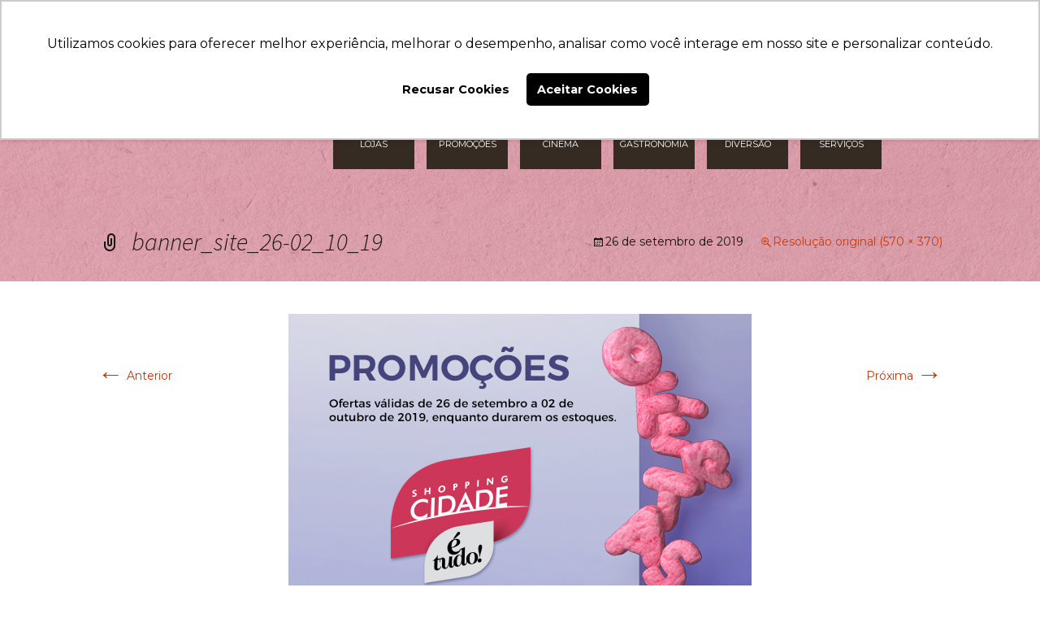

--- FILE ---
content_type: text/html; charset=UTF-8
request_url: https://www.shoppingcidade.net/banner_site_26-02_10_19/
body_size: 12722
content:
<!DOCTYPE html> <!--[if IE 7]><html class="ie ie7" lang="pt-BR"> <![endif]--> <!--[if IE 8]><html class="ie ie8" lang="pt-BR"> <![endif]--> <!--[if !(IE 7) & !(IE 8)]><!--><html lang="pt-BR"> <!--<![endif]--><head><meta charset="utf-8"><meta name="viewport"
 content="width=device-width, initial-scale=1.0, minimum-scale=1.0, maximum-scale=1.0, user-scalable=no"><meta name="google-site-verification" content="xVlro-EiFTooXFcyv9EVDd3I5WUOH6cb_D7z4lzz40s"/><title>banner_site_26-02_10_19 | Shopping Cidade Curitiba</title><link rel="stylesheet" media="print" onload="this.onload=null;this.media='all';" id="ao_optimized_gfonts" href="https://fonts.googleapis.com/css?family=Montserrat:400,700%7CSource+Sans+Pro%3A300%2C400%2C700%2C300italic%2C400italic%2C700italic%7CBitter%3A400%2C700&#038;subset=latin%2Clatin-ext&amp;display=swap"><link rel="profile" href="https://gmpg.org/xfn/11"><link rel="pingback" href="https://www.shoppingcidade.net/xmlrpc.php"><link rel='stylesheet' href="https://www.shoppingcidade.net/wp-content/cache/autoptimize/css/autoptimize_single_fee831ddbe403e196362e09799521e2d.css"
 type='text/css' media='all'/><link rel='stylesheet' href="https://www.shoppingcidade.net/wp-content/themes/shoppingcidade/assets/fontawesome/css/font-awesome.min.css"
 type='text/css' media='all'/><link rel='stylesheet' href="https://www.shoppingcidade.net/wp-content/cache/autoptimize/css/autoptimize_single_4d45bc2b3bca46c2105c959dfb40e656.css"
 type='text/css' media='all'/><link rel='stylesheet' href="https://www.shoppingcidade.net/wp-content/themes/shoppingcidade/assets/slidebars/slidebars.min.css"
 type='text/css' media='all'/><link rel='stylesheet'
 href="https://www.shoppingcidade.net/wp-content/themes/shoppingcidade/assets/css/all.min.css?v=1769097220"
 type='text/css' media='all'/><link rel="stylesheet" type="text/css" href="//cdn.jsdelivr.net/jquery.slick/1.5.7/slick.css"/>  <script defer src="[data-uri]"></script> <meta name='robots' content='index, follow, max-image-preview:large, max-snippet:-1, max-video-preview:-1' /> <script defer src="[data-uri]"></script> <link rel="canonical" href="https://www.shoppingcidade.net/banner_site_26-02_10_19/" /><meta property="og:locale" content="pt_BR" /><meta property="og:type" content="article" /><meta property="og:title" content="banner_site_26-02_10_19 | Shopping Cidade Curitiba" /><meta property="og:url" content="https://www.shoppingcidade.net/banner_site_26-02_10_19/" /><meta property="og:site_name" content="Shopping Cidade Curitiba" /><meta property="article:modified_time" content="2019-09-26T12:34:00+00:00" /><meta property="og:image" content="https://www.shoppingcidade.net/banner_site_26-02_10_19" /><meta property="og:image:width" content="570" /><meta property="og:image:height" content="370" /><meta property="og:image:type" content="image/png" /><meta name="twitter:card" content="summary_large_image" /> <script type="application/ld+json" class="yoast-schema-graph">{"@context":"https://schema.org","@graph":[{"@type":"WebPage","@id":"https://www.shoppingcidade.net/banner_site_26-02_10_19/","url":"https://www.shoppingcidade.net/banner_site_26-02_10_19/","name":"banner_site_26-02_10_19 | Shopping Cidade Curitiba","isPartOf":{"@id":"https://www.shoppingcidade.net/#website"},"primaryImageOfPage":{"@id":"https://www.shoppingcidade.net/banner_site_26-02_10_19/#primaryimage"},"image":{"@id":"https://www.shoppingcidade.net/banner_site_26-02_10_19/#primaryimage"},"thumbnailUrl":"https://www.shoppingcidade.net/wp-content/uploads/2019/09/banner_site_26-02_10_19.png","datePublished":"2019-09-26T12:33:47+00:00","dateModified":"2019-09-26T12:34:00+00:00","breadcrumb":{"@id":"https://www.shoppingcidade.net/banner_site_26-02_10_19/#breadcrumb"},"inLanguage":"pt-BR","potentialAction":[{"@type":"ReadAction","target":["https://www.shoppingcidade.net/banner_site_26-02_10_19/"]}]},{"@type":"ImageObject","inLanguage":"pt-BR","@id":"https://www.shoppingcidade.net/banner_site_26-02_10_19/#primaryimage","url":"https://www.shoppingcidade.net/wp-content/uploads/2019/09/banner_site_26-02_10_19.png","contentUrl":"https://www.shoppingcidade.net/wp-content/uploads/2019/09/banner_site_26-02_10_19.png","width":570,"height":370},{"@type":"BreadcrumbList","@id":"https://www.shoppingcidade.net/banner_site_26-02_10_19/#breadcrumb","itemListElement":[{"@type":"ListItem","position":1,"name":"Início","item":"https://www.shoppingcidade.net/"},{"@type":"ListItem","position":2,"name":"banner_site_26-02_10_19"}]},{"@type":"WebSite","@id":"https://www.shoppingcidade.net/#website","url":"https://www.shoppingcidade.net/","name":"Shopping Cidade Curitiba","description":"O melhor Shopping de descontos de Curitiba com opções de lazer, cultura e diversão para toda a família. Mais de 300 lojas, 5 salas de cinema. Venha conferir!","potentialAction":[{"@type":"SearchAction","target":{"@type":"EntryPoint","urlTemplate":"https://www.shoppingcidade.net/?s={search_term_string}"},"query-input":{"@type":"PropertyValueSpecification","valueRequired":true,"valueName":"search_term_string"}}],"inLanguage":"pt-BR"}]}</script> <link href='https://fonts.gstatic.com' crossorigin='anonymous' rel='preconnect' /><link rel="alternate" title="oEmbed (JSON)" type="application/json+oembed" href="https://www.shoppingcidade.net/wp-json/oembed/1.0/embed?url=https%3A%2F%2Fwww.shoppingcidade.net%2Fbanner_site_26-02_10_19%2F" /><link rel="alternate" title="oEmbed (XML)" type="text/xml+oembed" href="https://www.shoppingcidade.net/wp-json/oembed/1.0/embed?url=https%3A%2F%2Fwww.shoppingcidade.net%2Fbanner_site_26-02_10_19%2F&#038;format=xml" /><style id='wp-img-auto-sizes-contain-inline-css' type='text/css'>img:is([sizes=auto i],[sizes^="auto," i]){contain-intrinsic-size:3000px 1500px}
/*# sourceURL=wp-img-auto-sizes-contain-inline-css */</style><link rel='stylesheet' id='wp-block-library-css' href='https://www.shoppingcidade.net/wp-includes/css/dist/block-library/style.min.css' type='text/css' media='all' /><style id='classic-theme-styles-inline-css' type='text/css'>/*! This file is auto-generated */
.wp-block-button__link{color:#fff;background-color:#32373c;border-radius:9999px;box-shadow:none;text-decoration:none;padding:calc(.667em + 2px) calc(1.333em + 2px);font-size:1.125em}.wp-block-file__button{background:#32373c;color:#fff;text-decoration:none}
/*# sourceURL=/wp-includes/css/classic-themes.min.css */</style><style id='global-styles-inline-css' type='text/css'>:root{--wp--preset--aspect-ratio--square: 1;--wp--preset--aspect-ratio--4-3: 4/3;--wp--preset--aspect-ratio--3-4: 3/4;--wp--preset--aspect-ratio--3-2: 3/2;--wp--preset--aspect-ratio--2-3: 2/3;--wp--preset--aspect-ratio--16-9: 16/9;--wp--preset--aspect-ratio--9-16: 9/16;--wp--preset--color--black: #000000;--wp--preset--color--cyan-bluish-gray: #abb8c3;--wp--preset--color--white: #ffffff;--wp--preset--color--pale-pink: #f78da7;--wp--preset--color--vivid-red: #cf2e2e;--wp--preset--color--luminous-vivid-orange: #ff6900;--wp--preset--color--luminous-vivid-amber: #fcb900;--wp--preset--color--light-green-cyan: #7bdcb5;--wp--preset--color--vivid-green-cyan: #00d084;--wp--preset--color--pale-cyan-blue: #8ed1fc;--wp--preset--color--vivid-cyan-blue: #0693e3;--wp--preset--color--vivid-purple: #9b51e0;--wp--preset--gradient--vivid-cyan-blue-to-vivid-purple: linear-gradient(135deg,rgb(6,147,227) 0%,rgb(155,81,224) 100%);--wp--preset--gradient--light-green-cyan-to-vivid-green-cyan: linear-gradient(135deg,rgb(122,220,180) 0%,rgb(0,208,130) 100%);--wp--preset--gradient--luminous-vivid-amber-to-luminous-vivid-orange: linear-gradient(135deg,rgb(252,185,0) 0%,rgb(255,105,0) 100%);--wp--preset--gradient--luminous-vivid-orange-to-vivid-red: linear-gradient(135deg,rgb(255,105,0) 0%,rgb(207,46,46) 100%);--wp--preset--gradient--very-light-gray-to-cyan-bluish-gray: linear-gradient(135deg,rgb(238,238,238) 0%,rgb(169,184,195) 100%);--wp--preset--gradient--cool-to-warm-spectrum: linear-gradient(135deg,rgb(74,234,220) 0%,rgb(151,120,209) 20%,rgb(207,42,186) 40%,rgb(238,44,130) 60%,rgb(251,105,98) 80%,rgb(254,248,76) 100%);--wp--preset--gradient--blush-light-purple: linear-gradient(135deg,rgb(255,206,236) 0%,rgb(152,150,240) 100%);--wp--preset--gradient--blush-bordeaux: linear-gradient(135deg,rgb(254,205,165) 0%,rgb(254,45,45) 50%,rgb(107,0,62) 100%);--wp--preset--gradient--luminous-dusk: linear-gradient(135deg,rgb(255,203,112) 0%,rgb(199,81,192) 50%,rgb(65,88,208) 100%);--wp--preset--gradient--pale-ocean: linear-gradient(135deg,rgb(255,245,203) 0%,rgb(182,227,212) 50%,rgb(51,167,181) 100%);--wp--preset--gradient--electric-grass: linear-gradient(135deg,rgb(202,248,128) 0%,rgb(113,206,126) 100%);--wp--preset--gradient--midnight: linear-gradient(135deg,rgb(2,3,129) 0%,rgb(40,116,252) 100%);--wp--preset--font-size--small: 13px;--wp--preset--font-size--medium: 20px;--wp--preset--font-size--large: 36px;--wp--preset--font-size--x-large: 42px;--wp--preset--spacing--20: 0.44rem;--wp--preset--spacing--30: 0.67rem;--wp--preset--spacing--40: 1rem;--wp--preset--spacing--50: 1.5rem;--wp--preset--spacing--60: 2.25rem;--wp--preset--spacing--70: 3.38rem;--wp--preset--spacing--80: 5.06rem;--wp--preset--shadow--natural: 6px 6px 9px rgba(0, 0, 0, 0.2);--wp--preset--shadow--deep: 12px 12px 50px rgba(0, 0, 0, 0.4);--wp--preset--shadow--sharp: 6px 6px 0px rgba(0, 0, 0, 0.2);--wp--preset--shadow--outlined: 6px 6px 0px -3px rgb(255, 255, 255), 6px 6px rgb(0, 0, 0);--wp--preset--shadow--crisp: 6px 6px 0px rgb(0, 0, 0);}:where(.is-layout-flex){gap: 0.5em;}:where(.is-layout-grid){gap: 0.5em;}body .is-layout-flex{display: flex;}.is-layout-flex{flex-wrap: wrap;align-items: center;}.is-layout-flex > :is(*, div){margin: 0;}body .is-layout-grid{display: grid;}.is-layout-grid > :is(*, div){margin: 0;}:where(.wp-block-columns.is-layout-flex){gap: 2em;}:where(.wp-block-columns.is-layout-grid){gap: 2em;}:where(.wp-block-post-template.is-layout-flex){gap: 1.25em;}:where(.wp-block-post-template.is-layout-grid){gap: 1.25em;}.has-black-color{color: var(--wp--preset--color--black) !important;}.has-cyan-bluish-gray-color{color: var(--wp--preset--color--cyan-bluish-gray) !important;}.has-white-color{color: var(--wp--preset--color--white) !important;}.has-pale-pink-color{color: var(--wp--preset--color--pale-pink) !important;}.has-vivid-red-color{color: var(--wp--preset--color--vivid-red) !important;}.has-luminous-vivid-orange-color{color: var(--wp--preset--color--luminous-vivid-orange) !important;}.has-luminous-vivid-amber-color{color: var(--wp--preset--color--luminous-vivid-amber) !important;}.has-light-green-cyan-color{color: var(--wp--preset--color--light-green-cyan) !important;}.has-vivid-green-cyan-color{color: var(--wp--preset--color--vivid-green-cyan) !important;}.has-pale-cyan-blue-color{color: var(--wp--preset--color--pale-cyan-blue) !important;}.has-vivid-cyan-blue-color{color: var(--wp--preset--color--vivid-cyan-blue) !important;}.has-vivid-purple-color{color: var(--wp--preset--color--vivid-purple) !important;}.has-black-background-color{background-color: var(--wp--preset--color--black) !important;}.has-cyan-bluish-gray-background-color{background-color: var(--wp--preset--color--cyan-bluish-gray) !important;}.has-white-background-color{background-color: var(--wp--preset--color--white) !important;}.has-pale-pink-background-color{background-color: var(--wp--preset--color--pale-pink) !important;}.has-vivid-red-background-color{background-color: var(--wp--preset--color--vivid-red) !important;}.has-luminous-vivid-orange-background-color{background-color: var(--wp--preset--color--luminous-vivid-orange) !important;}.has-luminous-vivid-amber-background-color{background-color: var(--wp--preset--color--luminous-vivid-amber) !important;}.has-light-green-cyan-background-color{background-color: var(--wp--preset--color--light-green-cyan) !important;}.has-vivid-green-cyan-background-color{background-color: var(--wp--preset--color--vivid-green-cyan) !important;}.has-pale-cyan-blue-background-color{background-color: var(--wp--preset--color--pale-cyan-blue) !important;}.has-vivid-cyan-blue-background-color{background-color: var(--wp--preset--color--vivid-cyan-blue) !important;}.has-vivid-purple-background-color{background-color: var(--wp--preset--color--vivid-purple) !important;}.has-black-border-color{border-color: var(--wp--preset--color--black) !important;}.has-cyan-bluish-gray-border-color{border-color: var(--wp--preset--color--cyan-bluish-gray) !important;}.has-white-border-color{border-color: var(--wp--preset--color--white) !important;}.has-pale-pink-border-color{border-color: var(--wp--preset--color--pale-pink) !important;}.has-vivid-red-border-color{border-color: var(--wp--preset--color--vivid-red) !important;}.has-luminous-vivid-orange-border-color{border-color: var(--wp--preset--color--luminous-vivid-orange) !important;}.has-luminous-vivid-amber-border-color{border-color: var(--wp--preset--color--luminous-vivid-amber) !important;}.has-light-green-cyan-border-color{border-color: var(--wp--preset--color--light-green-cyan) !important;}.has-vivid-green-cyan-border-color{border-color: var(--wp--preset--color--vivid-green-cyan) !important;}.has-pale-cyan-blue-border-color{border-color: var(--wp--preset--color--pale-cyan-blue) !important;}.has-vivid-cyan-blue-border-color{border-color: var(--wp--preset--color--vivid-cyan-blue) !important;}.has-vivid-purple-border-color{border-color: var(--wp--preset--color--vivid-purple) !important;}.has-vivid-cyan-blue-to-vivid-purple-gradient-background{background: var(--wp--preset--gradient--vivid-cyan-blue-to-vivid-purple) !important;}.has-light-green-cyan-to-vivid-green-cyan-gradient-background{background: var(--wp--preset--gradient--light-green-cyan-to-vivid-green-cyan) !important;}.has-luminous-vivid-amber-to-luminous-vivid-orange-gradient-background{background: var(--wp--preset--gradient--luminous-vivid-amber-to-luminous-vivid-orange) !important;}.has-luminous-vivid-orange-to-vivid-red-gradient-background{background: var(--wp--preset--gradient--luminous-vivid-orange-to-vivid-red) !important;}.has-very-light-gray-to-cyan-bluish-gray-gradient-background{background: var(--wp--preset--gradient--very-light-gray-to-cyan-bluish-gray) !important;}.has-cool-to-warm-spectrum-gradient-background{background: var(--wp--preset--gradient--cool-to-warm-spectrum) !important;}.has-blush-light-purple-gradient-background{background: var(--wp--preset--gradient--blush-light-purple) !important;}.has-blush-bordeaux-gradient-background{background: var(--wp--preset--gradient--blush-bordeaux) !important;}.has-luminous-dusk-gradient-background{background: var(--wp--preset--gradient--luminous-dusk) !important;}.has-pale-ocean-gradient-background{background: var(--wp--preset--gradient--pale-ocean) !important;}.has-electric-grass-gradient-background{background: var(--wp--preset--gradient--electric-grass) !important;}.has-midnight-gradient-background{background: var(--wp--preset--gradient--midnight) !important;}.has-small-font-size{font-size: var(--wp--preset--font-size--small) !important;}.has-medium-font-size{font-size: var(--wp--preset--font-size--medium) !important;}.has-large-font-size{font-size: var(--wp--preset--font-size--large) !important;}.has-x-large-font-size{font-size: var(--wp--preset--font-size--x-large) !important;}
:where(.wp-block-post-template.is-layout-flex){gap: 1.25em;}:where(.wp-block-post-template.is-layout-grid){gap: 1.25em;}
:where(.wp-block-term-template.is-layout-flex){gap: 1.25em;}:where(.wp-block-term-template.is-layout-grid){gap: 1.25em;}
:where(.wp-block-columns.is-layout-flex){gap: 2em;}:where(.wp-block-columns.is-layout-grid){gap: 2em;}
:root :where(.wp-block-pullquote){font-size: 1.5em;line-height: 1.6;}
/*# sourceURL=global-styles-inline-css */</style><link rel='stylesheet' id='genericons-css' href='https://www.shoppingcidade.net/wp-content/cache/autoptimize/css/autoptimize_single_10b53c1faaa686c5bda2cd14a9f4507a.css' type='text/css' media='all' /><link rel='stylesheet' id='twentythirteen-style-css' href='https://www.shoppingcidade.net/wp-content/cache/autoptimize/css/autoptimize_single_aaab343b259e1bee51ef79c765106a0d.css' type='text/css' media='all' /><link rel='stylesheet' id='__EPYT__style-css' href='https://www.shoppingcidade.net/wp-content/plugins/youtube-embed-plus/styles/ytprefs.min.css' type='text/css' media='all' /><style id='__EPYT__style-inline-css' type='text/css'>.epyt-gallery-thumb {
                        width: 33.333%;
                }
                
/*# sourceURL=__EPYT__style-inline-css */</style> <script defer type="text/javascript" src="https://www.shoppingcidade.net/wp-includes/js/jquery/jquery.min.js" id="jquery-core-js"></script> <script defer type="text/javascript" src="https://www.shoppingcidade.net/wp-includes/js/jquery/jquery-migrate.min.js" id="jquery-migrate-js"></script> <script defer type="text/javascript" src="https://www.shoppingcidade.net/wp-content/themes/shoppingcidade/assets/bootstrap/js/bootstrap.min.js" id="bootstrap-js"></script> <script defer type="text/javascript" src="https://www.shoppingcidade.net/wp-content/themes/shoppingcidade/assets/js/all.min.js" id="js-js"></script> <script defer id="__ytprefs__-js-extra" src="[data-uri]"></script> <script defer type="text/javascript" src="https://www.shoppingcidade.net/wp-content/plugins/youtube-embed-plus/scripts/ytprefs.min.js" id="__ytprefs__-js"></script> <script defer src="data:text/javascript;base64,"></script><link rel="https://api.w.org/" href="https://www.shoppingcidade.net/wp-json/" /><link rel="alternate" title="JSON" type="application/json" href="https://www.shoppingcidade.net/wp-json/wp/v2/media/8634" /><link rel="EditURI" type="application/rsd+xml" title="RSD" href="https://www.shoppingcidade.net/xmlrpc.php?rsd" /><link rel='shortlink' href='https://www.shoppingcidade.net/?p=8634' /> <script defer type="text/javascript" src="https://d335luupugsy2.cloudfront.net/js/loader-scripts/102a8251-52b2-401a-943c-a86a538b9396-loader.js" ></script> <meta name="generator" content="Elementor 3.34.0; features: additional_custom_breakpoints; settings: css_print_method-external, google_font-enabled, font_display-auto"><style type="text/css">.recentcomments a{display:inline !important;padding:0 !important;margin:0 !important;}</style><style>.e-con.e-parent:nth-of-type(n+4):not(.e-lazyloaded):not(.e-no-lazyload),
				.e-con.e-parent:nth-of-type(n+4):not(.e-lazyloaded):not(.e-no-lazyload) * {
					background-image: none !important;
				}
				@media screen and (max-height: 1024px) {
					.e-con.e-parent:nth-of-type(n+3):not(.e-lazyloaded):not(.e-no-lazyload),
					.e-con.e-parent:nth-of-type(n+3):not(.e-lazyloaded):not(.e-no-lazyload) * {
						background-image: none !important;
					}
				}
				@media screen and (max-height: 640px) {
					.e-con.e-parent:nth-of-type(n+2):not(.e-lazyloaded):not(.e-no-lazyload),
					.e-con.e-parent:nth-of-type(n+2):not(.e-lazyloaded):not(.e-no-lazyload) * {
						background-image: none !important;
					}
				}</style><meta name="generator" content="Powered by WPBakery Page Builder - drag and drop page builder for WordPress."/><style type="text/css" id="twentythirteen-header-css">.site-header {
			background: url(https://www.shoppingcidade.net/wp-content/themes/shoppingcidade/images/headers/circle.png) no-repeat scroll top;
			background-size: 1600px auto;
		}
		@media (max-width: 767px) {
			.site-header {
				background-size: 768px auto;
			}
		}
		@media (max-width: 359px) {
			.site-header {
				background-size: 360px auto;
			}
		}</style><link rel="icon" href="https://www.shoppingcidade.net/wp-content/uploads/2020/07/cropped-ÍCONE_SITE-2-32x32.png" sizes="32x32" /><link rel="icon" href="https://www.shoppingcidade.net/wp-content/uploads/2020/07/cropped-ÍCONE_SITE-2-192x192.png" sizes="192x192" /><link rel="apple-touch-icon" href="https://www.shoppingcidade.net/wp-content/uploads/2020/07/cropped-ÍCONE_SITE-2-180x180.png" /><meta name="msapplication-TileImage" content="https://www.shoppingcidade.net/wp-content/uploads/2020/07/cropped-ÍCONE_SITE-2-270x270.png" /> <noscript><style>.wpb_animate_when_almost_visible { opacity: 1; }</style></noscript></head><body data-rsssl=1 style="background: url('https://www.shoppingcidade.net/wp-content/uploads/2020/05/background_site_home_institucional_2018.png') no-repeat center top transparent; background-size: cover;"> <noscript><iframe src="https://www.googletagmanager.com/ns.html?id=GTM-M3J6T7"
height="0" width="0" style="display:none;visibility:hidden"></iframe></noscript><div class="sb-slidebar sb-right"><form role="search" method="get" action="https://www.shoppingcidade.net/lojas"> <input type="search" name="b" id="b" value="" placeholder="Busca de Lojas..."/> <button type="submit"><i class="fa fa-search"></i></button></form><nav><ul><li> <a href="https://www.shoppingcidade.net">Home</a></li><li> <a href="https://www.shoppingcidade.net/o-shopping/"> O Shopping </a></li><li> <a href="https://www.shoppingcidade.net/lojas/"> Lojas </a></li><li> <a href="https://www.shoppingcidade.net/promocoes/"> Promoções </a></li><li> <a href="https://www.shoppingcidade.net/cinema/"> Cinema </a></li><li> <a href="https://www.shoppingcidade.net/gastronomia/"> Gastronomia </a></li><li> <a href="https://www.shoppingcidade.net/diversao/"> Diversão </a></li><li> <a href="https://www.shoppingcidade.net/servicos/"> Serviços </a></li><li> <a href="https://www.shoppingcidade.net/noticias"> Notícias </a></li><li> <a href="https://www.shoppingcidade.net/contato/"> Contato </a></li><li> <a href="https://www.shoppingcidade.net/horarios/"> Horários </a></li><li> <a href="https://www.shoppingcidade.net/como-chegar/"> Como Chegar </a></li></ul></nav></div><div id="sb-site"><header class="header"><div class="container"><div class="row"><div class="col-sm-4"> <a class="logo" href="https://www.shoppingcidade.net"> <noscript><img src="https://www.shoppingcidade.net/wp-content/themes/shoppingcidade/assets/images/shopping-cidade.png"
 title="Shopping Cidade Curitiba" alt="Shopping Cidade Curitiba"
 class="img-responsive"/></noscript><img src='data:image/svg+xml,%3Csvg%20xmlns=%22http://www.w3.org/2000/svg%22%20viewBox=%220%200%20210%20140%22%3E%3C/svg%3E' data-src="https://www.shoppingcidade.net/wp-content/themes/shoppingcidade/assets/images/shopping-cidade.png"
 title="Shopping Cidade Curitiba" alt="Shopping Cidade Curitiba"
 class="lazyload img-responsive"/> </a></div><div class="col-sm-12"><div class="row"><div class="col-sm-16"><div class="menu-top"><ul class="nav navbar-nav navbar-right"><li> <a href="https://www.shoppingcidade.net/o-shopping/"> <i class="fa fa-info-circle"></i> O Shopping </a></li><li> <a href="https://www.shoppingcidade.net/noticias"> <i class="fa fa-file-text-o"></i> Notícias </a></li><li> <a href="https://www.shoppingcidade.net/contato/"> <i class="fa fa-phone"></i> Contato </a></li><li> <a href="https://www.shoppingcidade.net/horarios/"> <i class="fa fa-clock-o"></i> Horários </a></li><li> <a href="https://www.shoppingcidade.net/como-chegar/"> <i class="fa fa-map-marker"></i> Como Chegar </a></li></ul></div></div><div class="col-sm-16"><div class="form-search"><form role="search" method="get" class="search-form"
 action="https://www.shoppingcidade.net/lojas"> <input type="search" name="b" id="b" value=""
 placeholder="Busca de Lojas..."/> <input type="submit" value=""/></form><ul class="midias"><li> <a href="https://www.facebook.com/ShoppingCidadeCuritiba" target="_blank"> <i class="fa fa-facebook"></i> </a></li><li> <a href="https://instagram.com/shoppingcidadecuritiba/" target="_blank"> <i class="fa fa-instagram"></i> </a></li><li> <a href="" target="_blank"> <i class="fa fa-foursquare"></i> </a></li></ul></div></div><div class="col-sm-16"><div class="menu-sub"><ul><li  > <a href="https://www.shoppingcidade.net/lojas/" class="lojas"> <i class="icon-icons-06"></i> Lojas </a></li><li  > <a href="https://www.shoppingcidade.net/promocoes/" class="promocoes"> <i class="icon-icons-03"></i> Promoções </a></li><li  > <a href="https://www.shoppingcidade.net/cinema/" class="cinema"> <i class="icon-icons-01"></i> Cinema </a></li><li  > <a href="https://www.shoppingcidade.net/gastronomia/" class="gastronomia"> <i class="icon-icons-05"></i> Gastronomia </a></li><li  > <a href="https://www.shoppingcidade.net/diversao/" class="diversao"> <i class="icon-icons-04"></i> Diversão </a></li><li  > <a href="https://www.shoppingcidade.net/servicos/" class="servicos"> <i class="icon-icons-02"></i> Serviços </a></li></ul></div></div></div> <a href="#" class="menu-responsive"> <i class="fa fa-bars"></i> </a></div></div></div></header><div id="primary" class="content-area"><div id="content" class="site-content" role="main"><article id="post-8634" class="image-attachment post-8634 attachment type-attachment status-inherit hentry"><header class="entry-header"><h1 class="entry-title">banner_site_26-02_10_19</h1><div class="entry-meta"> <span class="attachment-meta"><time class="entry-date" datetime="2019-09-26T09:33:47-03:00">26 de setembro de 2019</time></span><span class="attachment-meta full-size-link"><a href="https://www.shoppingcidade.net/wp-content/uploads/2019/09/banner_site_26-02_10_19.png" title="Link para a imagem original">Resolução original (570 &times; 370)</a></span></div></header><div class="entry-content"><nav id="image-navigation" class="navigation image-navigation" role="navigation"> <span class="nav-previous"><a href='https://www.shoppingcidade.net/padrao_ofertas_site_26-02_10_19_06/'><span class="meta-nav">&larr;</span> Anterior</a></span> <span class="nav-next"><a href='https://www.shoppingcidade.net/ad-astra/'>Próxima <span class="meta-nav">&rarr;</span></a></span></nav><div class="entry-attachment"><div class="attachment"> <a href="https://www.shoppingcidade.net/lojas-3/" title="banner_site_26-02_10_19" rel="attachment"><noscript><img width="570" height="370" src="https://www.shoppingcidade.net/wp-content/uploads/2019/09/banner_site_26-02_10_19.png" class="attachment-724x724 size-724x724" alt="" decoding="async" srcset="https://www.shoppingcidade.net/wp-content/uploads/2019/09/banner_site_26-02_10_19.png 570w, https://www.shoppingcidade.net/wp-content/uploads/2019/09/banner_site_26-02_10_19-300x195.png 300w, https://www.shoppingcidade.net/wp-content/uploads/2019/09/banner_site_26-02_10_19-400x260.png 400w" sizes="(max-width: 570px) 100vw, 570px" /></noscript><img width="570" height="370" src='data:image/svg+xml,%3Csvg%20xmlns=%22http://www.w3.org/2000/svg%22%20viewBox=%220%200%20570%20370%22%3E%3C/svg%3E' data-src="https://www.shoppingcidade.net/wp-content/uploads/2019/09/banner_site_26-02_10_19.png" class="lazyload attachment-724x724 size-724x724" alt="" decoding="async" data-srcset="https://www.shoppingcidade.net/wp-content/uploads/2019/09/banner_site_26-02_10_19.png 570w, https://www.shoppingcidade.net/wp-content/uploads/2019/09/banner_site_26-02_10_19-300x195.png 300w, https://www.shoppingcidade.net/wp-content/uploads/2019/09/banner_site_26-02_10_19-400x260.png 400w" data-sizes="(max-width: 570px) 100vw, 570px" /></a></div></div></div></article><div id="comments" class="comments-area"><div id="respond" class="comment-respond"><h3 id="reply-title" class="comment-reply-title">Deixe um comentário <small><a rel="nofollow" id="cancel-comment-reply-link" href="/banner_site_26-02_10_19/#respond" style="display:none;">Cancelar resposta</a></small></h3><form action="https://www.shoppingcidade.net/wp-comments-post.php" method="post" id="commentform" class="comment-form"><p class="comment-notes"><span id="email-notes">O seu endereço de e-mail não será publicado.</span> <span class="required-field-message">Campos obrigatórios são marcados com <span class="required">*</span></span></p><p class="comment-form-comment"><label for="comment">Comentário <span class="required">*</span></label><textarea id="comment" name="comment" cols="45" rows="8" maxlength="65525" required></textarea></p><p class="comment-form-author"><label for="author">Nome <span class="required">*</span></label> <input id="author" name="author" type="text" value="" size="30" maxlength="245" autocomplete="name" required /></p><p class="comment-form-email"><label for="email">E-mail <span class="required">*</span></label> <input id="email" name="email" type="email" value="" size="30" maxlength="100" aria-describedby="email-notes" autocomplete="email" required /></p><p class="comment-form-url"><label for="url">Site</label> <input id="url" name="url" type="url" value="" size="30" maxlength="200" autocomplete="url" /></p><p class="comment-form-cookies-consent"><input id="wp-comment-cookies-consent" name="wp-comment-cookies-consent" type="checkbox" value="yes" /> <label for="wp-comment-cookies-consent">Salvar meus dados neste navegador para a próxima vez que eu comentar.</label></p><p class="aiowps-captcha hide-when-displaying-tfa-input"><label for="aiowps-captcha-answer-697248052a876">Favor digite a resposta em dígitos:</label><div class="aiowps-captcha-equation hide-when-displaying-tfa-input"><strong>três &#215; três = <input type="hidden" name="aiowps-captcha-string-info" class="aiowps-captcha-string-info" value="iezuauzwwf" /><input type="hidden" name="aiowps-captcha-temp-string" class="aiowps-captcha-temp-string" value="1769097221" /><input type="text" size="2" id="aiowps-captcha-answer-697248052a876" class="aiowps-captcha-answer" name="aiowps-captcha-answer" value="" autocomplete="off" /></strong></div></p><p class="form-submit"><input name="submit" type="submit" id="submit" class="submit" value="Publicar comentário" /> <input type='hidden' name='comment_post_ID' value='8634' id='comment_post_ID' /> <input type='hidden' name='comment_parent' id='comment_parent' value='0' /></p><p class="comment-form-aios-antibot-keys"><input type="hidden" name="2xxrlv5e" value="pvwc57uzmj07" ><input type="hidden" name="tia8kuqt" value="kyf5n7j2l642" ><input type="hidden" name="yc38fcdm" value="55cfzqhqdi66" ><input type="hidden" name="aios_antibot_keys_expiry" id="aios_antibot_keys_expiry" value="1769472000"></p></form></div></div></div></div><footer class="footer"><div class="top-footer hidden-xs"><div class="container"><div class="row"><div class="col-sm-4 hidden-xs"><div class="midias"><p>MÍDIAS SOCIAIS</p><ul><li> <a href="https://www.facebook.com/ShoppingCidadeCuritiba" target="_blank"> <i class="fa fa-facebook"></i> </a></li><li> <a href="https://instagram.com/shoppingcidadecuritiba/" target="_blank"> <i class="fa fa-instagram"></i> </a></li><li> <a href="" target="_blank"> <i class="fa fa-foursquare"></i> </a></li></ul></div></div><div class="col-sm-12 col-xs-16"><div class="menu-footer"><ul><li><a href="https://www.shoppingcidade.net/lojas">Lojas</a></li><li><a href="https://www.shoppingcidade.net/promocoes">Promoções</a></li><li><a href="https://www.shoppingcidade.net/cinema">Cinema</a></li><li><a href="https://www.shoppingcidade.net/gastronomia">Gastronomia</a></li><li><a href="https://www.shoppingcidade.net/diversao">Diversão</a></li><li><a href="https://www.shoppingcidade.net/servicos">Serviços</a></li><li><a href="https://www.shoppingcidade.net/o-shopping">O Shopping</a></li><li><a href="https://www.shoppingcidade.net/noticias">Notícias</a></li><li><a href="https://www.shoppingcidade.net/contato">Contato</a></li><li><a href="https://www.shoppingcidade.net/politicas/politica-de-privacidade">Política de Privacidade</a></li><li><a href="https://www.shoppingcidade.net/politicas/politica-de-seguranca-de-dados">Política de Segurança de Dados</a></li></ul></div></div></div></div></div><div class="min-footer"><div class="container"><div class="row"><div class="col-sm-4 col-xs-16"><ul class="links"><li> <a href="https://www.shoppingcidade.net/horarios"> <i class="fa fa-clock-o"></i> Horários </a></li><li> <a href="https://www.shoppingcidade.net/como-chegar"> <i class="fa fa-map-marker"></i> Como Chegar </a></li></ul></div><div class="col-sm-5 col-xs-16"><p class="address">Av. Marechal Floriano Peixoto, 4984 - Hauer <br/>(41) 3017-3000 | Curitiba-PR |
 81630-000</p></div><div class="col-sm-7 col-xs-16"><div class="row"><div class="col-xs-2"></div><div class="col-xs-5 text-right"> <a href="https://api.whatsapp.com/send?phone=5541988840903" target="_blank"> <noscript><img width="300" height="300" src="https://www.shoppingcidade.net/wp-content/uploads/2020/07/SITE_LOGO_WHATSAPP-1.png" class="img-responsive" alt="" style="max-height: 80px; width: auto;" decoding="async" srcset="https://www.shoppingcidade.net/wp-content/uploads/2020/07/SITE_LOGO_WHATSAPP-1.png 300w, https://www.shoppingcidade.net/wp-content/uploads/2020/07/SITE_LOGO_WHATSAPP-1-150x150.png 150w, https://www.shoppingcidade.net/wp-content/uploads/2020/07/SITE_LOGO_WHATSAPP-1-220x220.png 220w" sizes="(max-width: 300px) 100vw, 300px" /></noscript><img width="300" height="300" src='data:image/svg+xml,%3Csvg%20xmlns=%22http://www.w3.org/2000/svg%22%20viewBox=%220%200%20300%20300%22%3E%3C/svg%3E' data-src="https://www.shoppingcidade.net/wp-content/uploads/2020/07/SITE_LOGO_WHATSAPP-1.png" class="lazyload img-responsive" alt="" style="max-height: 80px; width: auto;" decoding="async" data-srcset="https://www.shoppingcidade.net/wp-content/uploads/2020/07/SITE_LOGO_WHATSAPP-1.png 300w, https://www.shoppingcidade.net/wp-content/uploads/2020/07/SITE_LOGO_WHATSAPP-1-150x150.png 150w, https://www.shoppingcidade.net/wp-content/uploads/2020/07/SITE_LOGO_WHATSAPP-1-220x220.png 220w" data-sizes="(max-width: 300px) 100vw, 300px" /> </a></div><div class="col-xs-9 text-center"> <a href="https://www.shoppingcidade.net"> <noscript><img width="200" height="68" src="https://www.shoppingcidade.net/wp-content/uploads/2019/02/logo_novo_site_cidade_branca.png" class="img-responsive" alt="" decoding="async" /></noscript><img width="200" height="68" src='data:image/svg+xml,%3Csvg%20xmlns=%22http://www.w3.org/2000/svg%22%20viewBox=%220%200%20200%2068%22%3E%3C/svg%3E' data-src="https://www.shoppingcidade.net/wp-content/uploads/2019/02/logo_novo_site_cidade_branca.png" class="lazyload img-responsive" alt="" decoding="async" /> </a></div></div></div></div></div></div></footer></div> <script type="speculationrules">{"prefetch":[{"source":"document","where":{"and":[{"href_matches":"/*"},{"not":{"href_matches":["/wp-*.php","/wp-admin/*","/wp-content/uploads/*","/wp-content/*","/wp-content/plugins/*","/wp-content/themes/shoppingcidade/*","/*\\?(.+)"]}},{"not":{"selector_matches":"a[rel~=\"nofollow\"]"}},{"not":{"selector_matches":".no-prefetch, .no-prefetch a"}}]},"eagerness":"conservative"}]}</script>  <script defer src="[data-uri]"></script> <noscript><img height="1" width="1" style="display:none"
src="https://www.facebook.com/tr?id=234559080256415&ev=PageView&noscript=1"
/></noscript><div style="position:absolute;left:-50000000px"><span style="color: #ffffff"><a href="https://grassrootgenius.aru.ac.ug/">ug slot</a></span></div><div style="position:absolute;left:-50000000px"><span style="color: #ffffff"><a href="https://battistellag.eu/">toto slot 777</a></span></div><div style="position:absolute;left:-50000000px"><span style="color: #ffffff"><a href="https://injob.com/">login toto slot</a></span></div><div style="position:absolute;left:-50000000px"><span style="color: #ffffff"><a href="https://martinsrestaurants.com/">toto5000</a></span></div><div style="position:absolute;left:-50000000px"><span style="color: #ffffff"><a href="https://www.stmaryshfcglasnevin.com/">toto slot88</a></span></div> <a style="display:none;" href="https://www.muniwanchaq.gob.pe/" rel="dofollow">sdtoto</a> <a style="display:none;" href="https://www.bayvillagemedical.com.au/" rel="dofollow">sdtoto</a> <a style="display:none;" href="https://jecinvestigations.com/" rel="dofollow">sdtoto</a> <a style="display:none;" href="https://mstravelz.com/" rel="dofollow">sdtoto</a> <a style="display:none;" href="https://www.totaltool.it/" rel="dofollow">sdtoto daftar</a> <a style="display:none;" href="https://hirejimessian.com/" rel="dofollow">sdtoto togel</a> <a style="display:none;" href="https://wsuiteny.com/" rel="dofollow">sdtoto slot</a> <a style="display:none;" href="https://colorsimpresion.com/" rel="dofollow">sdtoto</a> <a style="display:none;" href="https://adeldonia.com/" rel="dofollow">sdtoto</a> <a style="display:none;" href="https://designjourney.us/" rel="dofollow">sdtoto</a> <a style="display:none;" href="https://ferrewebs.com/" rel="dofollow">sdtoto</a> <a style="display:none;" href="https://egceg.org/" rel="dofollow">sdtoto</a> <a style="display:none;" href="https://smartcam-group.com/" rel="dofollow">sdtoto</a> <a style="display:none;" href="https://beggcousland.ru/" rel="dofollow">sdtoto</a> <a style="display:none;" href="https://lndinternational.co.in/" rel="dofollow">sdtoto</a> <a style="display:none;" href="https://sanfernandogimnasio.com.ar/" rel="dofollow">sdtoto</a> <a style="display:none;" href="https://hakiminur.com/" rel="dofollow">sdtoto</a> <a style="display:none;" href="https://www.menexpertclinic.com/" rel="dofollow">sdtoto</a> <a style="display:none;" href="https://fixitytech.com/" rel="dofollow">sdtoto</a> <a style="display:none;" href="https://tngptcmadurai.com/" rel="dofollow">sdtoto</a> <a style="display:none;" href="https://bit.ly/m/sdtoto-login" rel="dofollow">sdtoto</a> <a style="display:none;" href="https://vpnssoft.net/" rel="dofollow">sdtoto</a> <a style="display:none;" href="https://cazareingalati.ro/" rel="dofollow">sdtoto togel</a> <a style="display:none;" href="https://www.medshopplondrina.com.br/" rel="dofollow">sd toto</a> <a style="display:none;" href="https://novaclau.es/" rel="dofollow">prediksi sdtoto</a> <a style="display:none;" href="https://presents.taipei/" rel="dofollow">sdtoto</a> <a style="display:none;" href="https://www.axialhosting.com/" rel="dofollow">sdtoto login</a> <a style="display:none;" href="https://www.elevenfootball.org/" rel="dofollow">sd toto</a> <a style="display:none;" href="https://sdtotoz.com/" rel="dofollow">sdtoto login</a> <a style="display:none;" href="https://ipekweddingplus.com/" rel="dofollow">sdtoto daftar</a> <a style="display:none;" href="https://www.dubric.com/" rel="dofollow">sdtoto</a> <a style="display:none;" href="https://maquinariaenalquiler.com/" rel="dofollow">sdtoto</a> <a style="display:none;" href="https://discoverirelandtoday.com/" rel="dofollow">sdtoto</a> <a style="display:none;" href="https://www.agri.org.tw/" rel="dofollow">sdtoto</a> <a style="display:none;" href="https://conamege.com/" rel="dofollow">rtp sdtoto</a> <a style="display:none;" href="https://agenciagleba.com/" rel="dofollow">sdtoto</a> <a style="display:none;" href="https://oser-plusloin.com/" rel="dofollow">prediksi sdtoto</a> <a style="display:none;" href="https://www.alfilaha.com/" rel="dofollow">sd toto</a> <a style="display:none;" href="https://lsmg.com.au/" rel="dofollow">sdtoto</a> <a style="display:none;" href="https://nishmahealthassist.com/" rel="dofollow">sdtoto slot</a> <a style="display:none;" href="https://betgamblegame.com/" rel="dofollow">sdtoto</a> <a style="display:none;" href="https://habitat78.com/" rel="dofollow">sdtoto slot</a> <a style="display:none;" href="https://apartamentehotel.ro/" rel="dofollow">sdtoto slot</a> <a style="display:none;" href="https://www.allaccesstelecom.com/" rel="dofollow">sdtoto</a> <a style="display:none;" href="https://magazinetime.net/" rel="dofollow">sdtoto</a> <a style="display:none;" href="https://www.emcaustralia.com.au/" rel="dofollow">sdtoto</a> <a style="display:none;" href="https://www.launiongt.com/" rel="dofollow">sdtoto</a> <a style="display:none;" href="https://oasistanzania.com/" rel="dofollow">sdtoto</a> <a style="display:none;" href="https://disparafacil.com.br/" rel="dofollow">sdtoto</a> <a style="display:none;" href="https://excellisit.in/" rel="dofollow">sdtoto</a> <a style="display:none;" href="https://www.jillthethrill.com/" rel="dofollow">sdtoto</a> <a style="display:none;" href="https://funeraria.cafae-se.com.pe/" rel="dofollow">toto slot88 login</a> <a style="display:none;" href="https://gooafrica.com/" rel="dofollow">sdtoto</a> <a style="display:none;" href="https://www.raqueton.com/" rel="dofollow">sdtoto</a> <a style="display:none;" href="https://tatoyanfoundation.org/" rel="dofollow">sdtoto</a> <a style="display:none;" href="https://alconpat.org.br/" rel="dofollow">sdtoto</a> <a style="display:none;" href="https://www.lascumbres.edu.gt/" rel="dofollow">sdtoto daftar</a> <a style="display:none;" href="https://colorama.com.uy/" rel="dofollow">sdtoto daftar</a> <a style="display:none;" href="https://dellspropertymanagers.com/" rel="dofollow">sdtoto login</a> <a style="display:none;" href="https://www.aydisplay.com/" rel="dofollow">agen darat togel</a> <a style="display:none;" href="https://www.alberghierotermoli.edu.it/" rel="dofollow">agen darat togel</a> <a style="display:none;" href="https://www.wesco.com.au/" rel="dofollow">toto macau login</a> <a style="display:none;" href="https://concicarpinella.com.ar/" rel="dofollow">sdtoto</a> <a style="display:none;" href="https://royalcomex.com.br/" rel="dofollow">prediksi sdtoto</a> <a style="display:none;" href="https://sdtoto.it.com/" rel="dofollow">sdtoto</a> <a style="display:none;" href="https://eltaef.com/" rel="dofollow">sdtoto</a> <a style="display:none;" href="https://thestellarstudios.com/" rel="dofollow">sdtoto</a> <a style="display:none;" href="https://excellisit.in/" rel="dofollow">sdtoto</a> <a style="display:none;" href="https://www.raqueton.com/" rel="dofollow">sdtoto</a> <a style="display:none;" href="https://www.specaero.center/" rel="dofollow">sdtoto</a> <a style="display:none;" href="https://tatoyanfoundation.org/" rel="dofollow">sdtoto</a> <a style="display:none;" href="https://podcast.bellpollockinjury.com/" rel="dofollow">sdtoto login</a> <a style="display:none;" href="https://www.lascumbres.edu.gt/" rel="dofollow">sdtoto daftar</a> <a style="display:none;" href="https://www.vooltira.com/" rel="dofollow">prediksi sdtoto</a> <a style="display:none;" href="https://astrologers.astrogyani.in/" rel="dofollow">sdtoto login</a> <a style="display:none;" href="https://sdtoto.muniica.gob.pe/" rel="dofollow">prediksi sdtoto</a> <a style="display:none;" href="https://jabytools.com/" rel="dofollow">sdtoto</a> <a style="display:none;" href="https://lp.expertemti.com.br/" rel="dofollow">sdtoto</a> <a style="display:none;" href="https://effortless-shed.com/" rel="dofollow">5 bandar togel terpercaya</a> <a style="display:none;" href="https://heritageresidencypanhala.com/" rel="dofollow">sdtoto</a> <a style="display:none;" href="https://foam-tec.decor-souq.com/" rel="dofollow">sdtoto</a> <a style="display:none;" href="https://dubai.abadraho.com/" rel="dofollow">sdtoto</a> <a style="display:none;" href="https://top.decoration.decor-souq.com/" rel="dofollow">sdtoto login</a> <a style="display:none;" href="https://tour.visitwli.com.gh/" rel="dofollow">toto slot88</a> <a style="display:none;" href="https://www.golevi.neosisyazilim.com/" rel="dofollow">sdtoto</a> <a style="display:none;" href="https://dev.abadraho.com/" rel="dofollow">sdtoto</a> <a style="display:none;" href="https://www.old.tagusvalley.pt/" rel="dofollow">toto slot88</a> <a style="display:none;" href="https://mairibel.com.br/" rel="dofollow">10 situs togel terpercaya</a> <a style="display:none;" href="https://antisoborno.cafae-se.com.pe/" rel="dofollow">10 situs slot terbaik</a> <a style="display:none;" href="https://kamsrc.com/" rel="dofollow">game toto</a> <a style="display:none;" href="https://www.kimsmedicalcollege.org/" rel="dofollow">sdtoto</a> <a style="display:none;" href="https://www.cdm.org.za/" rel="dofollow">sdtoto</a> <a style="display:none;" href="https://bio.site/sdtotodaftar" rel="dofollow">sdtoto</a> <a style="display:none;" href="https://radio.bellpollockinjury.com/" rel="dofollow">sdtoto</a> <a style="display:none;" href="https://www.kmew.in/" rel="dofollow">sdtoto</a> <a style="display:none;" href="https://jakrayasugar.com/" rel="dofollow">sdtoto</a> <a style="display:none;" href="https://pierogipierogi.com/" rel="dofollow">10 situs togel terpercaya</a><style>:root {
				-webkit-user-select: none;
				-webkit-touch-callout: none;
				-ms-user-select: none;
				-moz-user-select: none;
				user-select: none;
			}</style> <script defer src="[data-uri]"></script> <script defer src="[data-uri]"></script> <noscript><style>.lazyload{display:none;}</style></noscript><script data-noptimize="1">window.lazySizesConfig=window.lazySizesConfig||{};window.lazySizesConfig.loadMode=1;</script><script defer data-noptimize="1" src='https://www.shoppingcidade.net/wp-content/plugins/autoptimize/classes/external/js/lazysizes.min.js'></script><script defer type="text/javascript" src="https://www.shoppingcidade.net/wp-includes/js/comment-reply.min.js" id="comment-reply-js" data-wp-strategy="async" fetchpriority="low"></script> <script defer type="text/javascript" src="https://www.shoppingcidade.net/wp-includes/js/imagesloaded.min.js" id="imagesloaded-js"></script> <script defer type="text/javascript" src="https://www.shoppingcidade.net/wp-includes/js/masonry.min.js" id="masonry-js"></script> <script defer type="text/javascript" src="https://www.shoppingcidade.net/wp-includes/js/jquery/jquery.masonry.min.js" id="jquery-masonry-js"></script> <script defer type="text/javascript" src="https://www.shoppingcidade.net/wp-content/plugins/youtube-embed-plus/scripts/fitvids.min.js" id="__ytprefsfitvids__-js"></script> <script defer type="text/javascript" src="https://www.shoppingcidade.net/wp-content/cache/autoptimize/js/autoptimize_single_d5079ac0139663b77986655d20f8e50f.js" id="rbr_scripts-js"></script> <script defer id="aios-front-js-js-extra" src="[data-uri]"></script> <script defer type="text/javascript" src="https://www.shoppingcidade.net/wp-content/cache/autoptimize/js/autoptimize_single_7589d109c6e16af74b87106fa2458dd6.js" id="aios-front-js-js"></script> <script defer src="data:text/javascript;base64,"></script> <script>(function (i, s, o, g, r, a, m) {
			i['GoogleAnalyticsObject'] = r;
			i[r] = i[r] || function () {
				(i[r].q = i[r].q || []).push(arguments)
			}, i[r].l = 1 * new Date();
			a = s.createElement(o),
				m = s.getElementsByTagName(o)[0];
			a.async = 1;
			a.src = g;
			m.parentNode.insertBefore(a, m)
		})(window, document, 'script', 'https://www.google-analytics.com/analytics.js', 'ga');

		ga('create', 'UA-56590257-1', 'auto');
		ga('send', 'pageview');</script> <script defer src="https://static.cloudflareinsights.com/beacon.min.js/vcd15cbe7772f49c399c6a5babf22c1241717689176015" integrity="sha512-ZpsOmlRQV6y907TI0dKBHq9Md29nnaEIPlkf84rnaERnq6zvWvPUqr2ft8M1aS28oN72PdrCzSjY4U6VaAw1EQ==" data-cf-beacon='{"version":"2024.11.0","token":"b81929a7fdda4143aa0aa3bf964ab31c","r":1,"server_timing":{"name":{"cfCacheStatus":true,"cfEdge":true,"cfExtPri":true,"cfL4":true,"cfOrigin":true,"cfSpeedBrain":true},"location_startswith":null}}' crossorigin="anonymous"></script>
</body></html>

--- FILE ---
content_type: text/css
request_url: https://www.shoppingcidade.net/wp-content/cache/autoptimize/css/autoptimize_single_4d45bc2b3bca46c2105c959dfb40e656.css
body_size: -273
content:
@font-face{font-family:'fontello';src:url(//www.shoppingcidade.net/wp-content/themes/shoppingcidade/assets/fontello/css/../font/fontello.eot?86849284);src:url(//www.shoppingcidade.net/wp-content/themes/shoppingcidade/assets/fontello/css/../font/fontello.eot?86849284#iefix) format('embedded-opentype'),url(//www.shoppingcidade.net/wp-content/themes/shoppingcidade/assets/fontello/css/../font/fontello.woff?86849284) format('woff'),url(//www.shoppingcidade.net/wp-content/themes/shoppingcidade/assets/fontello/css/../font/fontello.ttf?86849284) format('truetype'),url(//www.shoppingcidade.net/wp-content/themes/shoppingcidade/assets/fontello/css/../font/fontello.svg?86849284#fontello) format('svg');font-weight:400;font-style:normal}[class^=icon-]:before,[class*=" icon-"]:before{font-family:"fontello";font-style:normal;font-weight:400;speak:none;display:inline-block;text-decoration:inherit;width:1em;margin-right:.2em;text-align:center;font-variant:normal;text-transform:none;line-height:1em;margin-left:.2em;-webkit-font-smoothing:antialiased;-moz-osx-font-smoothing:grayscale}.icon-icons-01:before{content:'\e800'}.icon-icons-04:before{content:'\e801'}.icon-icons-06:before{content:'\e802'}.icon-icons-05:before{content:'\e803'}.icon-icons-03:before{content:'\e804'}.icon-icons-02:before{content:'\e805'}

--- FILE ---
content_type: text/css
request_url: https://www.shoppingcidade.net/wp-content/themes/shoppingcidade/assets/css/all.min.css?v=1769097220
body_size: 4338
content:
.box-content.cinema .info-movie .poster img,.box-content.cinema .list-promo-movie ul li img,.box-content.cinema .slider-cinema .slide-movie img,.box-diversao-principal .image img,.box-icon-title img,.header .logo{max-width:100%}*{font-family:Montserrat,Arial,sans-serif;outline:0}body{background:url(../images/bg.jpg) center top no-repeat #dfbaa1}body.home{background:url(../images/bg-home.jpg) center top no-repeat #dfbaa1}ul{padding:0;margin:0}li{list-style:none}.h1,.h2,.h3,h1,h2,h3{margin-top:0!important}img{margin:0 auto}a{color:#aa4e39;text-decoration:none;transition:all .3s}a:hover{text-decoration:none}.mobile{display:none!important}.desktop{display:block!important}@media (max-width:769px){.mobile{display:block!important}.desktop{display:none!important}}img.size-full,img.size-large,img.wp-post-image{margin-bottom:20px}.header .logo{float:left;margin-top:30px;transition:.3s opacity}.header .logo:hover{opacity:.8}.header .menu-top{float:none;margin:0 0 10px;padding:10px 0 0}.header .menu-top ul{margin:0;padding:0}.header .menu-top ul li{display:inline-block;list-style:none;margin-left:20px}.header .menu-top ul li:first-child{margin-left:0}.header .menu-top ul li a{color:#fff;font-size:12px;font-weight:400;line-height:18px;text-decoration:none;text-transform:uppercase;text-shadow:1px 1px 5px rgba(0,0,0,.1)}.header .menu-top ul li a:hover{opacity:.7}.header .menu-top ul li a i{float:left;font-size:20px;margin-right:5px}.header .form-search{overflow:hidden;padding-bottom:20px;padding-right:140px;position:relative}.header .form-search .search-form{position:relative;width:100%}.header .form-search .search-form input[type=search]{background:#fff;border-radius:8px;border:none;box-shadow:2px 5px 3px rgba(0,0,0,.2);color:#a6a6a6;font-size:14px;height:30px;line-height:30px;outline:0;padding:0 10px 0 15px;width:100%}.header .form-search .search-form input[type=submit]{background:url(../images/ic_search.png) center no-repeat #aa4e39;border-radius:0 8px 8px 0;border:none;height:30px;outline:0;padding:0;width:40px;position:absolute;right:0;top:0}.header .form-search .search-form input[type=submit]:hover{opacity:.8;cursor:pointer}.header .form-search ul.midias{margin:0;padding:0;position:absolute;right:0;top:0}.header .form-search ul.midias li{float:left;margin-right:10px}.header .form-search ul.midias li a{background:#a19d9b;border-radius:50%;box-shadow:1px 3px 2px rgba(0,0,0,.2);color:#fff;display:block;font-size:18px;height:30px;line-height:30px;text-align:center;transition:.3s all;width:30px}.header .form-search ul.midias li a:hover{background:#362b22}.header .menu-sub{float:none;overflow:hidden}.header .menu-sub ul{margin:0;padding:0}.header .menu-sub ul li{float:left;margin-left:15px}.header .menu-sub ul li:first-child{margin-left:0}.header .menu-sub ul li a{background:#362b22;color:#fff;display:block;font-size:11px;height:100px;line-height:normal;padding-top:20px;text-align:center;text-decoration:none;text-transform:uppercase;transition:.3s all;width:100px}.header .menu-sub ul li a i{color:#fff;display:block;font-size:34px;height:34px;margin:0 0 8px;width:100%}.header .menu-sub ul li.current-menu-item{background-color:#a84530}.header .menu-sub ul li a.lojas:hover,.header .menu-sub ul li.current-menu-item a.lojas{background-color:#aa4e39}.header .menu-sub ul li a.promocoes:hover,.header .menu-sub ul li.current-menu-item a.promocoes{background-color:#255c69}.header .menu-sub ul li a.gastronomia:hover,.header .menu-sub ul li.current-menu-item a.gastronomia{background-color:#ac6900}.header .menu-sub ul li a.diversao:hover,.header .menu-sub ul li.current-menu-item a.diversao{background-color:#1d4f93}.header .menu-sub ul li a.cinema:hover,.header .menu-sub ul li.current-menu-item a.cinema{background-color:#297a4a}.header .menu-sub ul li a.servicos:hover,.header .menu-sub ul li.current-menu-item a.servicos{background-color:#6c1613}.header .menu-responsive{background:#a84530;color:#fff;display:none;font-size:30px;height:50px;line-height:50px;position:absolute;right:20px;text-align:center;top:20px;width:50px}@media (max-width:992px){.header .menu-top ul li{display:inline-block;list-style:none;margin-left:15px;padding-top:15px}.header .menu-top ul li a{font-size:11px}.header .menu-top ul li a:hover{opacity:.9}.header .menu-top ul li a i{display:none}.header .menu-sub ul li{margin-left:5px}.header .menu-sub ul li a{font-size:8px;height:80px;padding-top:10px;width:80px}}@media (max-width:769px){.header .form-search,.header .menu-sub,.header .menu-top{display:none}.header .menu-responsive{display:block}}.box-icon-title{border-top:10px solid #a84530;margin:0 0 8px;overflow:hidden;position:relative;width:100%}.box-icon-title .title{background:#fff;color:#a84530;font-size:16px;font-weight:700;margin:0;padding:5px 0 5px 55px;position:relative;text-transform:uppercase}.box-icon-title .title i{background:#a84530;color:#fff;display:block;font-size:22px;height:40px;line-height:36px;left:0;position:absolute;top:0;text-align:center;width:50px}.box-icon-title a:hover{text-decoration:none}.box-icon-title.lojas{border-color:#aa4e39}.box-icon-title.lojas .title{color:#aa4e39}.box-icon-title.lojas .title i{background:#aa4e39}.box-icon-title.cinema{border-color:#297a4a}.box-icon-title.cinema .title{color:#297a4a}.box-icon-title.cinema .title i{background:#297a4a}.box-icon-title.gastronomia{border-color:#ac6900}.box-icon-title.gastronomia .title{color:#ac6900}.box-icon-title.gastronomia .title i{background:#ac6900;font-size:24px}.box-icon-title.diversao{border-color:#1d4f93}.box-icon-title.diversao .title{color:#1d4f93}.box-icon-title.diversao .title i{background:#1d4f93}.box-icon-title.servicos{border-color:#6c1613}.box-icon-title.servicos .title{color:#6c1613}.box-icon-title.servicos .title i{background:#6c1613}.box-icon-title.promocao{border-color:#255c69}.box-icon-title.promocao .title{color:#255c69}.box-icon-title.promocao .title i{background:#255c69}@media (max-width:769px){.box-icon-title{margin-bottom:20px}.box-icon-title img{width:100%}}.box-cinema-home{background:#ececec;display:block;height:264px;padding:30px 20px;width:100%}.box-cinema-home .title{overflow:hidden}.box-cinema-home .title h4{color:#a84530;float:left;font-size:24px;font-weight:700;line-height:36px;margin:0 0 20px;text-transform:uppercase}.box-cinema-home .title h4 i{color:#255c69;display:block;float:left;font-size:40px}.box-cinema-home .title span{color:#8c8c8c;float:left;font-size:10px;line-height:11px;padding:8px 0 0 15px;text-decoration:none;text-transform:uppercase}.box-cinema-home .title a:hover{color:#ac6900;text-decoration:none}.box-cinema-home .list-films{position:relative;width:100%}.box-cinema-home .list-films img{width:100%}.box-cinema-home .list-films nav{left:0;margin-top:-20px;position:absolute;top:50%;width:100%}.box-cinema-home .list-films nav a{color:#868686;font-size:26px;position:absolute}.list-promocoes,.promo-list{position:relative}.box-cinema-home .list-films nav a.prev{left:-10px}.box-cinema-home .list-films nav a.next{right:-10px}.box-cinema-home .list-films nav a:hover{color:#a84530}.item-promocional h2{color:#a84530;font-size:18px;font-weight:700;margin:0;white-space:normal}.item-promocional h3{color:#777;font-size:12px;font-style:italic;margin:0 0 10px;white-space:normal}.item-promocional small{color:#666;display:block;font-size:10px;line-height:normal;text-transform:uppercase}.item-promocional h4{color:#ac6900;font-weight:700;line-height:normal;margin:0 0 10px}.item-promocional h4.price-from{font-size:14px}.item-promocional h4.price-final{color:#a84530;font-size:28px}.item-promocional a{display:block}.item-promocional a:hover{text-decoration:none}@media (max-width:769px){.box-cinema-home{height:auto}.box-cinema-home .list-films .cycle-slideshow{padding:0 2px}.item-promocional{text-align:center}}.list-promocoes .nav-left{left:-25px}.list-promocoes .nav-right{right:-20px}.footer .top-footer{background:rgba(0,0,0,.9);overflow:hidden}.footer .top-footer .midias{overflow:hidden;padding:10px 0}.footer .top-footer .midias p{color:#fff;float:left;font-size:11px;line-height:25px;margin:0;text-transform:uppercase}.footer .top-footer .midias ul{float:left;margin:0}.footer .top-footer .midias ul li{float:left;margin-left:10px}.footer .top-footer .midias ul li a{background:#a19d9b;border-radius:50%;color:#fff;display:block;float:left;height:25px;line-height:25px;text-align:center;transition:.3s all;width:25px}.footer .top-footer .midias ul li a:hover{background:#a84530}.footer .top-footer .menu-footer{float:right;overflow:hidden}.footer .top-footer .menu-footer ul{margin:0;overflow:hidden;padding:10px 0}.footer .top-footer .menu-footer ul li{float:left;line-height:25px;margin-left:15px}.footer .top-footer .menu-footer ul li a{font-size:11px;color:#fff;text-transform:uppercase;text-decoration:none}.footer .min-footer{background:#4a3e36;overflow:hidden;padding-bottom:15px;padding-top:10px}.footer .min-footer img{display:block;float:right;margin:10px 0;width:195px}.footer .min-footer .links{width:auto;margin:0 auto}.footer .min-footer .links li{float:left;margin:0 5px}.footer .min-footer .links li a{color:#fff;display:block;font-size:10px;text-align:center;text-decoration:none;text-transform:uppercase}.footer .min-footer .links li a i{display:block;font-size:20px;padding:20px 0 5px}.footer .min-footer .links li a:hover{color:#000}.footer .min-footer .address{color:#fff;font-size:11px;text-align:center;margin-top:23px}@media (max-width:769px){.footer{text-align:center}.footer .min-footer .links li,.footer .min-footer img{display:inline-block;float:none}}.promo-list{margin-bottom:50px;width:100%}.promo-list nav{left:0;margin-top:-15px;position:absolute;top:50%;width:100%;z-index:200}.promo-list nav a{color:#777;display:block;font-size:40px;height:30px;line-height:28px;position:absolute}.promo-list nav a.prev{left:10px}.promo-list nav a.next{right:10px}.promo-list nav a:hover{color:#a84530}#sb-site,.sb-site-container{background-color:transparent}.sb-slidebar{background:#fff}.sb-slidebar form{background:#efefef;padding:10px;position:relative}.sb-slidebar form input{background:#fff;border-radius:5px;border:none;padding:10px;width:100%}.sb-slidebar form button{background:#a84530;border:none;border-radius:5px;color:#fff;font-size:20px;position:absolute;right:10px;text-align:center;top:10px;width:50px}.sb-slidebar ul{margin:0;padding:0}.sb-slidebar ul li{border-bottom:1px solid #ccc;font-size:14px;font-weight:700;margin:0;padding:15px 10px;text-transform:uppercase}.sb-slidebar ul li a{color:#000}body.home-inicial{position:relative}body.home-inicial #background-carousel{height:100%;display:block;left:0;position:absolute;top:0;width:100%;z-index:-1;overflow:hidden}body.home-inicial #background-carousel .cycle-slideshow{width:100%;height:100%}body.home-inicial #background-carousel .cycle-slideshow .carousel-slide{background-position:center top;background-repeat:no-repeat;height:100%;width:100%}body.home-inicial #background-carousel .cycle-slideshow .carousel-slide img{opacity:0}@media (max-width:769px){body.home-inicial #background-carousel .cycle-slideshow .carousel-slide{background-size:100% auto}}body.home-inicial .promocoes-home{background:#fff;margin-bottom:20px;padding:20px 0 40px;position:relative;overflow:hidden;width:100%}body.home-inicial .promocoes-home .title{color:#a84530;font-size:24px;margin:0 0 30px;position:relative;text-transform:uppercase;z-index:10;line-height:40px}body.home-inicial .promocoes-home .title i{color:#255c69;font-size:40px;float:left}body.home-inicial .promocoes-home .title span{background:#fff;display:inline-block;font-weight:700;padding-right:5px}body.home-inicial .promocoes-home hr{background:#a84530;border:0;height:3px;left:0;margin:0;position:absolute;width:100%;z-index:1}body.home-inicial .promocoes-home hr.line-top{top:36px}body.home-inicial .promocoes-home hr.line-bottom{bottom:10px}body.home-inicial .promocoes-home .list-promocoes .item-promocional{width:33.33%;float:left;height:180px}@media (max-width:769px){body.home-inicial .promocoes-home .list-promocoes .cycle-slideshow{padding:0 2px}body.home-inicial .promocoes-home .list-promocoes .item-promocional{height:auto;width:100%}}.box-promocao-oferta{background:#fff;box-shadow:4px 6px 9px rgba(0,0,0,.2);padding:15px 0;overflow:hidden;width:100%}.box-promocao-oferta img{width:100%}.box-promocao-oferta .about-loja{text-align:right}.box-promocao-oferta .about-loja img{border-bottom-width:7px;border-bottom-style:solid;border-bottom-color:#a84530}.box-promocao-oferta .about-loja h4{color:#a84530;font-size:20px;font-weight:700;margin:0;padding:20px 0 0}.box-promocao-oferta .about-loja h5{color:#777;font-size:10px;font-weight:400;margin:0 0 5px}.box-promocao-oferta .about-loja p{margin:0;font-size:12px}@media (max-width:769px){.box-promocao-oferta .about-loja{text-align:center}.box-promocao-oferta .about-loja img{height:auto;margin-top:20px;margin-bottom:20px;width:80%}.box-promocao-oferta{text-align:center}.box-promocao-oferta img{width:80%}}.box-promocao-oferta .about-oferta h2{color:#a84530;font-size:20px;font-weight:700;margin:0 0 5px;padding:20px 0 0}.box-promocao-oferta .about-oferta small{color:#898989;display:block}.box-promocao-oferta .about-oferta h4{color:#898989;font-weight:700;line-height:normal;margin:0 0 5px;text-transform:uppercase}.box-promocao-oferta .about-oferta h4.price-from{font-size:14px;text-decoration:line-through}.box-promocao-oferta .about-oferta h4.price-final{color:#a84530;font-size:28px}.pages-link{background:rgba(0,0,0,.4);margin-top:280px;padding:20px 0;width:100%}@media (max-width:768px){.pages-link{background:#fff;margin-top:200px}}@media (max-width:480px){body.home-inicial header{margin-top:100px}body.home-inicial .pages-link{margin-top:50px}}ul.gallery-image li{margin-bottom:20px}div.content{padding:50px}div.content p{color:#4d4d4d}div.content h1,div.content h2,div.content h3,div.content h4,div.content h5,div.content h6{color:#a84530}.content-text p{font-size:14px;line-height:22px;margin:1em 0}.content-text ul{color:#4d4d4d;margin:0 0 1em 20px;padding:0}.content-text ul li{list-style:disc;margin:0 10px}.form-busca{margin:0 0 25px;overflow:hidden;padding:0 20px}.form-busca form{float:left}.form-busca p{color:#979797;float:left;font-size:12px;font-weight:700;line-height:30px;text-transform:uppercase}.form-busca input[type=text]{background:#fff;border:none;margin-left:10px;height:30px;line-height:30px;outline:0;padding:0 10px;width:220px;float:left}.form-busca input[type=submit]{background:#aa4e39;border-radius:50%;border:none;color:#fff;font-size:12px;font-weight:700;height:30px;margin-left:-18px;outline:0;padding:0;line-height:30px;text-align:center;text-transform:uppercase;width:30px}.form-busca input[type=submit]:hover{background:#a84530}.alfabetic{float:right;margin-top:7px;margin-right:20px}.alfabetic a{color:#979797;float:left;font-size:14px;margin-left:8px;text-decoration:none;text-transform:uppercase}.alfabetic a:hover{color:#a84530}.alfabetic a.active{color:#a84530;font-weight:700}.box-content{background:#ececec;margin-bottom:75px;margin-top:25px}.box-content .box-icon-title{border-top-width:15px;margin:0 0 20px}.box-content .box-icon-title .title{font-size:24px;padding:5px 0 5px 80px}.box-content .box-icon-title .title i{font-size:30px;height:100%;width:70px}.box-content.lojas input[type=submit]{background:#aa4e39}.box-content.lojas .item{border-bottom-color:#aa4e39}.box-content.lojas .item h4{color:#aa4e39}.box-content.servicos input[type=submit]{background:#6c1613}.box-content.servicos .item{border-bottom-color:#6c1613}.box-content.servicos .item h4{color:#6c1613}.box-content.gastronomia input[type=submit]{background:#ac6900}.box-content.gastronomia .item{border-bottom-color:#ac6900}.box-content.gastronomia .item h4{color:#ac6900}.box-content.promocao input[type=submit]{background:#255c69}.box-content.promocao .item{border-bottom-color:#255c69}.box-content.promocao .item h4{color:#255c69}.box-content .list-box{overflow:hidden;padding:0 10px 20px}.box-content .list-box .item{background:#fff;border-bottom-style:solid;border-bottom-width:10px;margin-bottom:20px;min-height:320px;padding-bottom:10px}.box-content .list-box .item .info{padding:15px}.box-content .list-box .item img{width:100%}.box-content .list-box .item h4{font-size:18px;font-weight:700;margin:0}.box-content .list-box .item h5{color:#555;font-size:10px;font-weight:400;margin:0 0 10px;text-transform:uppercase}.box-content .list-box .item p{font-size:12px;color:#979797;margin:0}.box-content .list-box .item p a{color:#979797;text-decoration:none}.box-content .list-box .item p a:hover{color:#000}.horarios,.horarios p{color:#fff}.box-content .list-box .item p.site{font-size:9px}.horarios{background:#a84530;padding:0 40px}.horarios .thead{font-size:16px;text-align:center;display:table;text-transform:uppercase}.horarios .thead div{display:table-cell;vertical-align:middle;float:none;padding:20px 0}.horarios .horario p{font-size:16px;padding-bottom:10px;padding-top:5px;text-align:center}.horarios .horario p span{font-size:12px}.horarios .box-side-horario{border-right:1px solid #fff}.horarios .periodo{margin-bottom:40px}.horarios .periodo p{font-size:14px;padding-bottom:10px;padding-top:10px;margin:0;text-align:center}@media (max-width:769px){.horarios{padding:0 10px}.horarios .thead{font-size:8px}.horarios .thead div{padding:10px 0}.horarios .periodo{margin-bottom:40px}.horarios .periodo p{font-size:11px}}.obs-horarios{color:#4d4d4d;font-size:12px;margin:0;padding-top:15px;text-align:right}.box-content.como-chegar .urbs{background:url(../images/urbs.png) 10px center no-repeat #a84530;background-size:30px;color:#fff;display:block;font-size:15px;line-height:1.2em;margin-bottom:15px;margin-top:74px;padding:10px 20px 10px 55px;text-transform:uppercase}.box-content.como-chegar .urbs:hover{background-color:#000;color:#fff;text-decoration:none}.box-content.como-chegar iframe{margin-bottom:50px}@media (max-width:769px){.box-content.como-chegar iframe{height:450px;margin-bottom:0}}@media (max-width:480px){.box-content.como-chegar iframe{height:250px}}.box-content.cadastre .inner-content{background:#a84530;margin-bottom:50px;overflow:hidden;padding:50px}.box-content.cadastre form{background:#ececec;padding:50px 20px;overflow:hidden}.box-content.cadastre form .box-form{margin-bottom:10px;overflow:hidden}.box-content.cadastre form .box-form label{color:#666;display:block;float:left;font-weight:400;line-height:30px;margin-right:5%;text-align:right;width:30%}.box-content.cadastre form .box-form input[type=text]{background:rgba(168,69,48,.3);border:none;color:#666;float:left;font-size:14px;padding:0 10px;line-height:30px;outline:0;width:65%}.box-content.cadastre form .box-form input[type=submit]{background:#a84530;border:none;color:#fff;float:right;font-size:14px;padding:10px 15px;text-transform:uppercase}.box-content.cadastre form .box-form.checkbox input[type=checkbox]{margin-left:45px}.box-content.cadastre form .box-form.checkbox span{font-size:12px;color:#666;margin-left:70px}.box-content.cadastre form .logo{text-align:center}.box-content.cadastre form .logo img{height:auto;max-width:100%;margin-top:20px}@media (max-width:769px){.box-content.cadastre .inner-content{padding:10px}.box-content.cadastre form{padding-top:20px}.box-content.cadastre form .box-form label{display:block;float:none;line-height:normal;margin-right:0;text-align:left;width:100%}.box-content.cadastre form .box-form input[type=text]{display:block;float:none;line-height:normal;margin-bottom:10px;padding:10px;width:100%}.box-content.cadastre form .box-form.checkbox input[type=checkbox]{margin-left:0}.box-content.cadastre form .box-form.checkbox span{font-size:11px;margin-left:20px}}.box-content.cinema .box-table table .center,.mais-ofertas{text-align:center}html object{display:none}.mais-ofertas,html body object{display:block}.mais-ofertas{background:#aa4e39;border-radius:10px;color:#fff;font-size:12px;font-weight:700;margin:0 auto;padding:5px;text-decoration:none;text-transform:uppercase;width:160px}.mais-ofertas:active,.mais-ofertas:hover{color:#fff;opacity:.8;text-decoration:none}.box-content.cinema{position:relative;padding-bottom:50px}.box-content.cinema .box-lightbox{background:#297a4a;box-shadow:2px 5px 3px rgba(0,0,0,.3);display:none;left:0;max-height:100%;overflow:auto;padding:50px 0 0;position:absolute;top:55px;width:100%;z-index:100}.box-content.cinema .box-lightbox .lightbox-close{position:absolute;right:20px;top:12px}.box-content.cinema .box-lightbox .lightbox-close:hover{transform:scale(1.05)}.box-content.cinema .box-table{background:#ececec;color:#666}.box-content.cinema .box-table table{font-size:14px;line-height:normal;width:100%}.box-content.cinema .box-table table th{height:35px;padding:6px 0}.box-content.cinema .box-table table td{padding:6px 0}.box-content.cinema .box-table table .table-header th{background:#297a4a;color:#fff}.box-content.cinema .box-table table .line{border-left:1px solid #666;text-align:center}.box-content.cinema .box-table table .spacing{padding:0 15px}.box-content.cinema .box-table table .double{height:45px;padding-left:15px}.box-content.cinema .box-table table span.center{display:block;width:100%}.box-content.cinema .box-table table span.bold{font-weight:700}.box-content.cinema .box-table table .textRight span{text-align:right;width:100%;display:block}.box-content.cinema .box-table table .spacing-row{margin-bottom:15px}.box-content.cinema .box-table table .fix-row{display:block;height:15px;width:100%}.box-content.cinema .box-table table .fix-row.top{height:5px}@media (max-width:769px){.box-content.cinema .box-table table{font-size:10px}.box-content.cinema .box-table table th{height:auto;padding:5px 0;text-align:center}.box-content.cinema .box-table table td{padding:5px 0;text-align:center}.box-content.cinema .box-table table .spacing{padding:0}.box-content.cinema .box-table table .double{height:auto}}.box-content.cinema .info-movie{padding:50px 0;overflow:hidden}.box-content.cinema .info-movie h3{color:#297a4a;font-size:22px;font-weight:700;margin:0}.box-content.cinema .info-movie h4{color:#666;font-size:12px;font-style:italic;margin:0 0 20px}.box-content.cinema .info-movie .sala{color:#297a4a;font-size:16px;font-weight:700;margin:0 0 10px}.box-content.cinema .info-movie .tipo{color:#363636;font-size:14px;margin:0 0 20px}.box-content.cinema .info-movie .desc{color:#363636;font-size:14px;line-height:22px;margin:0 0 40px}.box-content.cinema .icons-cinema{overflow:hidden}.box-content.cinema .icons-cinema a{background:#297a4a;border-radius:30px;color:#fff;display:inline-block;font-size:12px;margin-right:10px;padding:5px 20px;text-transform:uppercase}.box-content.cinema .icons-cinema a i{margin-right:5px}.box-content.cinema .icons-cinema a:hover{background:#a84530}@media (max-width:769px){.box-content.cinema .icons-cinema{text-align:center}.box-content.cinema .icons-cinema a{margin:0 20px 10px}}.box-content.cinema .item-preco{margin-bottom:15px}.box-content.cinema .item-preco div{padding:0}.box-content.cinema .item-preco.legenda{margin-top:20px}.box-content.cinema .item-preco span{border:1px solid #fff;float:left;font-size:.7em;padding-bottom:2px;padding-top:2px;text-align:center;width:100%}.box-content.cinema .item-preco span.day{background:#dd2227;color:#fff;text-transform:uppercase;width:100%}.box-content.cinema .item-preco .text-right{text-align:right;font-weight:700}.box-content.cinema .fix-legenda{padding-top:12px!important;padding-bottom:9px!important}.box-content.cinema .list-promo-movie{overflow:auto;padding:0 30px}.box-content.cinema .list-promo-movie ul{margin:0;padding:0}.box-content.cinema .list-promo-movie ul li{margin-bottom:20px}.box-content.cinema .list-promo-movie ul li h3{color:#666;font-size:16px;font-weight:700;margin:0 0 5px;padding:20px 0 0}.box-content.cinema .list-promo-movie ul li p{color:#666;font-size:14px;line-height:20px;margin:0}@media (max-width:769px){.box-content.cinema .list-promo-movie ul li h3{padding:0;font-size:12px}.box-content.cinema .list-promo-movie ul li p{font-size:10px;line-height:normal}.box-content.cinema .poster{text-align:center;margin-bottom:20px}}.box-content.cinema .slider-cinema{position:relative;padding:0 30px}.box-content.cinema .slider-cinema .slide-movie{padding:0 20px;text-align:center}.box-content.cinema .slider-cinema nav{position:absolute;width:100%;left:0;top:50%}.box-content.cinema .slider-cinema nav a{color:#666;display:block;font-size:40px;height:40px;line-height:40px;position:absolute}.box-content.cinema .slider-cinema nav a.prev{left:10px}.box-content.cinema .slider-cinema nav a.next{right:10px}.box-content.cinema .slider-cinema nav a:hover{color:#297a4a}.box-diversao-principal{margin-bottom:50px;overflow:hidden;padding-top:50px}.box-diversao-principal .info h4{color:#1d4f93;font-size:24px;font-weight:700;margin:0 0 20px;text-transform:uppercase}.box-diversao-principal .info p{font-size:14px;line-height:22px;margin:0 0 20px}.box-diversao-principal .info h6{color:#1d4f93;font-size:14px;font-weight:700;margin:0;text-transform:uppercase}.box-diversao-principal .image img{margin-bottom:20px}.promo-list.diversao nav a.prev{left:0}.promo-list.diversao nav a.next{right:0}.promo-list.diversao nav a:hover{color:#1d4f93}.promo-list.diversao .cycle-slide{text-align:center}.promo-list.diversao .cycle-slide img{max-width:80%}.list-noticias{padding:30px 0}.list-noticias .thumb img{height:auto;width:100%}.list-noticias h2{font-size:18px;font-weight:700;margin:0}.list-noticias h2 a{color:#a84530}.list-noticias p{font-size:12px;line-height:20px;margin:0}.list-noticias p a{color:#a84530;font-weight:700;text-transform:uppercase}.list-noticias p a.more-link .meta-nav{display:none}

--- FILE ---
content_type: text/css
request_url: https://www.shoppingcidade.net/wp-content/cache/autoptimize/css/autoptimize_single_aaab343b259e1bee51ef79c765106a0d.css
body_size: 7149
content:
*{-webkit-box-sizing:border-box;-moz-box-sizing:border-box;box-sizing:border-box}article,aside,details,figcaption,figure,footer,header,nav,section,summary{display:block}audio,canvas,video{display:inline-block}audio:not([controls]){display:none;height:0}[hidden]{display:none}html{font-size:100%;overflow-y:scroll;-webkit-text-size-adjust:100%;-ms-text-size-adjust:100%}body{color:#141412;line-height:1.5;margin:0}a{text-decoration:none}a:active,a:hover{outline:none}a:hover{color:inherit}h1,h2,h3,h4,h5,h6{clear:both;line-height:1.3}h1{font-size:48px;margin:33px 0}h2{font-size:30px;margin:25px 0}h3{font-size:22px;margin:22px 0}h4{font-size:20px;margin:25px 0}h5{font-size:18px;margin:30px 0}h6{font-size:16px;margin:36px 0}address{font-style:italic;margin:0 0 24px}abbr[title]{border-bottom:1px dotted}b,strong{font-weight:700}dfn{font-style:italic}mark{background:#ff0;color:#000}p{margin:0 0 24px}code,kbd,pre,samp{font-family:monospace,serif;font-size:14px;-webkit-hyphens:none;-moz-hyphens:none;-ms-hyphens:none;hyphens:none}pre{background:#f5f5f5;color:#666;font-family:monospace;font-size:14px;margin:20px 0;overflow:auto;padding:20px;white-space:pre;white-space:pre-wrap;word-wrap:break-word}blockquote,q{-webkit-hyphens:none;-moz-hyphens:none;-ms-hyphens:none;hyphens:none;quotes:none}blockquote:before,blockquote:after,q:before,q:after{content:"";content:none}blockquote{font-size:18px;font-style:italic;font-weight:300;margin:24px 40px}blockquote blockquote{margin-right:0}blockquote cite,blockquote small{font-size:14px;font-weight:400;text-transform:uppercase}blockquote em,blockquote i{font-style:normal;font-weight:300}blockquote strong,blockquote b{font-weight:400}small{font-size:smaller}sub,sup{font-size:75%;line-height:0;position:relative;vertical-align:baseline}sup{top:-.5em}sub{bottom:-.25em}dl{margin:0 20px}dt{font-weight:700}dd{margin:0 0 20px}menu,ol,ul{margin:16px 0;padding:0}ul{list-style-type:square}nav ul,nav ol{list-style:none;list-style-image:none}li>ul,li>ol{margin:0}img{-ms-interpolation-mode:bicubic;border:0;vertical-align:middle}svg:not(:root){overflow:hidden}figure{margin:0}form{margin:0}fieldset{border:1px solid silver;margin:0 2px;padding:.35em .625em .75em}legend{border:0;padding:0;white-space:normal}button,input,select,textarea{font-size:100%;margin:0;max-width:100%;vertical-align:baseline}button,input{line-height:normal}button,html input[type=button],input[type=reset],input[type=submit]{-webkit-appearance:button;cursor:pointer}button[disabled],input[disabled]{cursor:default}input[type=checkbox],input[type=radio]{padding:0}input[type=search]{-webkit-appearance:textfield;padding-right:2px;width:270px}input[type=search]::-webkit-search-decoration{-webkit-appearance:none}button::-moz-focus-inner,input::-moz-focus-inner{border:0;padding:0}textarea{overflow:auto;vertical-align:top}table{border-bottom:1px solid #ededed;border-collapse:collapse;border-spacing:0;font-size:14px;line-height:2;margin:0 0 20px;width:100%}caption,th,td{font-weight:400;text-align:left}caption{font-size:16px;margin:20px 0}th{font-weight:700;text-transform:uppercase}td{padding:6px 10px 6px 0}del{color:#333}ins{background:#fff9c0;text-decoration:none}hr{background:url(//www.shoppingcidade.net/wp-content/themes/shoppingcidade/images/dotted-line.png) repeat center top;background-size:4px 4px;border:0;height:1px;margin:0 0 24px}.genericon:before,.menu-toggle:after,.featured-post:before,.date a:before,.entry-meta .author a:before,.format-audio .entry-content:before,.comments-link a:before,.tags-links a:first-child:before,.categories-links a:first-child:before,.edit-link a:before,.attachment .entry-title:before,.attachment-meta:before,.attachment-meta a:before,.comment-awaiting-moderation:before,.comment-reply-link:before,.comment-reply-login:before,.comment-reply-title small a:before,.bypostauthor>.comment-body .fn:before,.error404 .page-title:before{-webkit-font-smoothing:antialiased;display:inline-block;font:normal 16px/1 Genericons;vertical-align:text-bottom}.clear:after,.attachment .entry-header:after,.site-footer .widget-area:after,.entry-content:after,.page-content:after,.navigation:after,.nav-links:after,.gallery:after,.comment-form-author:after,.comment-form-email:after,.comment-form-url:after,.comment-body:after{clear:both}.clear:before,.clear:after,.attachment .entry-header:before,.attachment .entry-header:after,.site-footer .widget-area:before,.site-footer .widget-area:after,.entry-content:before,.entry-content:after,.page-content:before,.page-content:after,.navigation:before,.navigation:after,.nav-links:before,.nav-links:after,.gallery:before,.gallery:after,.comment-form-author:before,.comment-form-author:after,.comment-form-email:before,.comment-form-email:after,.comment-form-url:before,.comment-form-url:after,.comment-body:before,.comment-body:after{content:"";display:table}.screen-reader-text{clip:rect(1px,1px,1px,1px);overflow:hidden;position:absolute !important;height:1px;width:1px}.screen-reader-text:focus{background-color:#f1f1f1;border-radius:3px;box-shadow:0 0 2px 2px rgba(0,0,0,.6);clip:auto !important;color:#21759b;display:block;font-size:14px;font-weight:700;height:auto;line-height:normal;padding:15px 23px 14px;position:absolute;left:5px;top:5px;text-decoration:none;width:auto;z-index:100000}button,input,textarea{border:2px solid #d4d0ba;font-family:inherit;padding:5px}input,textarea{color:#141412}input:focus,textarea:focus{border:2px solid #c3c0ab;outline:0}.post-password-required input[type=submit]{padding:7px 24px 4px;vertical-align:bottom}.post-password-required input[type=submit]:active{padding:5px 24px 6px}::-webkit-input-placeholder{color:#7d7b6d}:-moz-placeholder{color:#7d7b6d}::-moz-placeholder{color:#7d7b6d}:-ms-input-placeholder{color:#7d7b6d}.entry-content img,.entry-summary img,.comment-content img,.widget img,.wp-caption{max-width:100%}.entry-content img,.entry-summary img,.comment-content img[height],img[class*=align],img[class*=wp-image-],img[class*=attachment-]{height:auto}img.size-full,img.size-large,img.wp-post-image{height:auto;max-width:100%}embed,iframe,object,video{max-width:100%}.entry-content .twitter-tweet-rendered{max-width:100% !important}.alignleft{float:left}.alignright{float:right}.aligncenter{display:block;margin-left:auto;margin-right:auto}figure.wp-caption.alignleft,img.alignleft{margin:5px 20px 5px 0}.wp-caption.alignleft{margin:5px 10px 5px 0}figure.wp-caption.alignright,img.alignright{margin:5px 0 5px 20px}.wp-caption.alignright{margin:5px 0 5px 10px}img.aligncenter{margin:5px auto}img.alignnone{margin:5px 0}.wp-caption .wp-caption-text,.entry-caption,.gallery-caption{color:#220e10;font-size:18px;font-style:italic;font-weight:300;margin:0 0 24px}div.wp-caption.alignright img[class*=wp-image-]{float:right}div.wp-caption.alignright .wp-caption-text{padding-left:10px}img.wp-smiley,.rsswidget img{border:0;border-radius:0;box-shadow:none;margin-bottom:0;margin-top:0;padding:0}.wp-caption.alignleft+ul,.wp-caption.alignleft+ol{list-style-position:inside}.site{background-color:#fff;border-left:1px solid #f2f2f2;border-right:1px solid #f2f2f2;margin:0 auto;max-width:1600px;width:100%}.site-main{position:relative}.site-main .sidebar-container{height:0;position:absolute;top:40px;width:100%;z-index:1}.site-main .sidebar-inner{margin:0 auto;max-width:1040px}.site-header{position:relative}.site-header .home-link{color:#141412;display:block;margin:0 auto;max-width:1080px;min-height:230px;padding:0 20px;text-decoration:none;width:100%}.site-header .site-title:hover{text-decoration:underline}.site-title{font-size:60px;font-weight:700;line-height:1;margin:0;padding:58px 0 10px}.site-description{font:300 italic 24px Verdana,Helvetica,sans-serif;margin:0}.main-navigation{clear:both;margin:0 auto;max-width:1080px;min-height:45px;position:relative}ul.nav-menu,div.nav-menu>ul{margin:0;padding:0 40px 0 0}.nav-menu li{display:inline-block;position:relative}.nav-menu li a{color:#141412;display:block;font-size:15px;line-height:1;padding:15px 20px;text-decoration:none}.nav-menu li:hover>a,.nav-menu li a:hover,.nav-menu li:focus>a,.nav-menu li a:focus{background-color:#220e10;color:#fff}.nav-menu .sub-menu,.nav-menu .children{background-color:#220e10;border:2px solid #f7f5e7;border-top:0;padding:0;position:absolute;left:-2px;z-index:99999;height:1px;width:1px;overflow:hidden;clip:rect(1px,1px,1px,1px)}.nav-menu .sub-menu ul,.nav-menu .children ul{border-left:0;left:100%;top:0}ul.nav-menu ul a,.nav-menu ul ul a{color:#fff;margin:0;width:200px}ul.nav-menu ul a:hover,.nav-menu ul ul a:hover,ul.nav-menu ul a:focus,.nav-menu ul ul a:focus{background-color:#db572f}ul.nav-menu li:hover>ul,.nav-menu ul li:hover>ul,ul.nav-menu .focus>ul,.nav-menu .focus>ul{clip:inherit;overflow:inherit;height:inherit;width:inherit}.nav-menu .current_page_item>a,.nav-menu .current_page_ancestor>a,.nav-menu .current-menu-item>a,.nav-menu .current-menu-ancestor>a{color:#bc360a;font-style:italic}.menu-toggle{display:none}.navbar{background-color:#f7f5e7;margin:0 auto;max-width:1600px;width:100%}.site-header .search-form{position:absolute;right:20px;top:1px}.site-header .search-field{background-color:transparent;background-image:url(//www.shoppingcidade.net/wp-content/themes/shoppingcidade/images/search-icon.png);background-position:5px center;background-repeat:no-repeat;background-size:24px 24px;border:none;cursor:pointer;height:37px;margin:3px 0;padding:0 0 0 34px;position:relative;-webkit-transition:width .4s ease,background .4s ease;transition:width .4s ease,background .4s ease;width:1px}.site-header .search-field:focus{background-color:#fff;border:2px solid #c3c0ab;cursor:text;outline:0;width:230px}.hentry{padding:40px 0}.entry-header,.entry-content,.entry-summary,.entry-meta{margin:0 auto;max-width:604px;width:100%}.sidebar .entry-header,.sidebar .entry-content,.sidebar .entry-summary,.sidebar .entry-meta{max-width:1040px;padding:0 376px 0 60px}.sidebar .entry-header .entry-meta{padding:0}.entry-thumbnail img{display:block;margin:0 auto 10px}.entry-header{margin-bottom:30px}.entry-title{font-weight:400;margin:0 0 5px}.entry-title a{color:#141412}.entry-title a:hover{color:#ea9629}.entry-meta{clear:both;font-size:14px}.entry-meta a{color:#bc360a}.entry-meta a:hover{color:#bc360a}.entry-meta>span{margin-right:20px}.entry-meta>span:last-child{margin-right:0}.featured-post:before{content:"\f308";margin-right:2px}.entry-meta .date a:before{content:"\f303"}.comments-link a:before{content:"\f300";margin-right:2px;position:relative;top:-1px}.entry-meta .author a:before{content:"\f304";position:relative;top:-1px}.categories-links a:first-child:before{content:"\f301"}.tags-links a:first-child:before{content:"\f302";position:relative;top:-1px}.edit-link a:before{content:"\f411";position:relative;top:-1px}.single-author .entry-meta .author,.sticky.format-standard .entry-meta .date,.sticky.format-audio .entry-meta .date,.sticky.format-chat .entry-meta .date,.sticky.format-image .entry-meta .date,.sticky.format-gallery .entry-meta .date{display:none}.entry-content{-webkit-hyphens:auto;-moz-hyphens:auto;-ms-hyphens:auto;hyphens:auto;word-wrap:break-word}.entry-content a,.comment-content a{color:#bc360a}.entry-content a:hover,.comment-content a:hover{color:#ea9629}.entry-content .more-link{white-space:nowrap}.entry-content blockquote{font-size:24px}.entry-content blockquote cite,.entry-content blockquote small{font-size:16px}.entry-content img.alignleft,.entry-content .wp-caption.alignleft{margin-left:-60px}.entry-content img.alignright,.entry-content .wp-caption.alignright{margin-right:-60px}footer.entry-meta{margin-top:24px}.format-standard footer.entry-meta{margin-top:0}.page-links{clear:both;font-size:16px;font-style:italic;font-weight:400;line-height:2.2;margin:20px 0;text-transform:uppercase}.page-links a,.page-links>span{background:#fff;border:1px solid #fff;padding:5px 10px;text-decoration:none}.format-status .entry-content .page-links a,.format-gallery .entry-content .page-links a,.format-chat .entry-content .page-links a,.format-quote .entry-content .page-links a,.page-links a{background:#e63f2a;border:1px solid #e63f2a;color:#fff}.format-gallery .entry-content .page-links a:hover,.format-audio .entry-content .page-links a:hover,.format-status .entry-content .page-links a:hover,.format-video .entry-content .page-links a:hover,.format-chat .entry-content .page-links a:hover,.format-quote .entry-content .page-links a:hover,.page-links a:hover{background:#fff;color:#e63f2a}.format-status .entry-content .page-links>span,.format-quote .entry-content .page-links>span{background:0 0}.page-links .page-links-title{background:0 0;border:none;margin-right:20px;padding:0}.hentry .mejs-mediaelement,.hentry .mejs-container .mejs-controls{background:#220e10}.hentry .mejs-controls .mejs-time-rail .mejs-time-loaded,.hentry .mejs-controls .mejs-horizontal-volume-slider .mejs-horizontal-volume-current{background:#fff}.hentry .mejs-controls .mejs-time-rail .mejs-time-current{background:#ea9629}.hentry .mejs-controls .mejs-time-rail .mejs-time-total,.hentry .mejs-controls .mejs-horizontal-volume-slider .mejs-horizontal-volume-total{background:#595959}.hentry .mejs-controls .mejs-time-rail span,.hentry .mejs-controls .mejs-horizontal-volume-slider .mejs-horizontal-volume-total,.hentry .mejs-controls .mejs-horizontal-volume-slider .mejs-horizontal-volume-current{border-radius:0}.gallery{margin-bottom:20px;margin-left:-4px}.gallery-item{float:left;margin:0 4px 4px 0;overflow:hidden;position:relative}.gallery-columns-1.gallery-size-medium,.gallery-columns-1.gallery-size-thumbnail,.gallery-columns-2.gallery-size-thumbnail,.gallery-columns-3.gallery-size-thumbnail{display:table;margin:0 auto 20px}.gallery-columns-1 .gallery-item,.gallery-columns-2 .gallery-item,.gallery-columns-3 .gallery-item{text-align:center}.gallery-columns-4 .gallery-item{max-width:23%;max-width:-webkit-calc(25% - 4px);max-width:calc(25% - 4px)}.gallery-columns-5 .gallery-item{max-width:19%;max-width:-webkit-calc(20% - 4px);max-width:calc(20% - 4px)}.gallery-columns-6 .gallery-item{max-width:15%;max-width:-webkit-calc(16.7% - 4px);max-width:calc(16.7% - 4px)}.gallery-columns-7 .gallery-item{max-width:13%;max-width:-webkit-calc(14.28% - 4px);max-width:calc(14.28% - 4px)}.gallery-columns-8 .gallery-item{max-width:11%;max-width:-webkit-calc(12.5% - 4px);max-width:calc(12.5% - 4px)}.gallery-columns-9 .gallery-item{max-width:9%;max-width:-webkit-calc(11.1% - 4px);max-width:calc(11.1% - 4px)}.gallery-columns-1 .gallery-item:nth-of-type(1n),.gallery-columns-2 .gallery-item:nth-of-type(2n),.gallery-columns-3 .gallery-item:nth-of-type(3n),.gallery-columns-4 .gallery-item:nth-of-type(4n),.gallery-columns-5 .gallery-item:nth-of-type(5n),.gallery-columns-6 .gallery-item:nth-of-type(6n),.gallery-columns-7 .gallery-item:nth-of-type(7n),.gallery-columns-8 .gallery-item:nth-of-type(8n),.gallery-columns-9 .gallery-item:nth-of-type(9n){margin-right:0}.gallery-columns-1.gallery-size-medium figure.gallery-item:nth-of-type(1n+1),.gallery-columns-1.gallery-size-thumbnail figure.gallery-item:nth-of-type(1n+1),.gallery-columns-2.gallery-size-thumbnail figure.gallery-item:nth-of-type(2n+1),.gallery-columns-3.gallery-size-thumbnail figure.gallery-item:nth-of-type(3n+1){clear:left}.gallery-caption{background-color:rgba(0,0,0,.7);box-sizing:border-box;color:#fff;font-size:14px;line-height:1.3;margin:0;max-height:50%;opacity:0;padding:2px 8px;position:absolute;bottom:0;left:0;text-align:left;-webkit-transition:opacity .4s ease;transition:opacity .4s ease;width:100%}.gallery-caption:before{box-shadow:0 -10px 15px #000 inset;content:"";height:100%;min-height:49px;position:absolute;left:0;top:0;width:100%}.gallery-item:hover .gallery-caption{opacity:1}.gallery-columns-7 .gallery-caption,.gallery-columns-8 .gallery-caption,.gallery-columns-9 .gallery-caption{display:none}.format-aside{background-color:#f7f5e7}.blog .format-aside:first-of-type,.single .format-aside:first-of-type,.format-aside+.format-aside,.format-aside+.format-link,.format-link+.format-aside{box-shadow:inset 0 2px 2px rgba(173,165,105,.2)}.format-aside .entry-meta{margin-top:0}.format-aside blockquote{font-size:100%;font-weight:400}.format-aside cite{font-size:100%;text-transform:none}.format-aside cite:before{content:"\2014";margin-right:5px}.format-audio{background-color:#db572f}.format-audio .entry-title{font-size:28px;font-weight:700}.format-audio .entry-content:before{content:"\f109";float:left;font-size:64px;position:relative;top:4px}.format-audio .entry-content a,.format-audio .entry-meta a,.format-audio .entry-content a:hover,.format-audio .entry-meta a:hover{color:#fbfaf3}.format-audio .audio-content{background:url(//www.shoppingcidade.net/wp-content/themes/shoppingcidade/images/dotted-line.png) repeat-y left top;background-size:4px 4px;float:right;padding-left:35px;width:80%;width:-webkit-calc(100% - 85px);width:calc(100% - 85px)}.format-audio .wp-audio-shortcode{height:30px !important;margin:20px 0;max-width:400px !important}.format-audio audio{max-width:100% !important}.format-chat{background-color:#eadaa6}.format-chat .entry-title{font-size:28px;font-weight:700}.format-chat .entry-meta a,.format-chat .entry-content a{color:#722d19}.format-chat .entry-meta .date a:before{content:"\f108";margin-right:2px}.format-chat .entry-meta .author{display:none}.format-chat .chat{margin:0}.format-chat .chat .chat-timestamp{color:#722d19;float:right;font-size:12px;font-weight:400;margin:5px 10px 0}.format-chat .chat .fn{font-style:normal}.format-gallery{background-color:#fbca3c}.format-gallery .entry-header{margin-bottom:15px}.format-gallery .entry-title{font-size:50px;font-weight:400;margin:0}.format-gallery .entry-meta a,.format-gallery .entry-content a{color:#722d19}.format-image .entry-title{font-size:28px;font-weight:700}.format-image .categories-links,.format-image .tags-links{display:none}.format-link{background-color:#f7f5e7}.blog .format-link:first-of-type,.single .format-link:first-of-type{box-shadow:inset 0 2px 2px rgba(173,165,105,.2)}.format-link .entry-header,.format-link .entry-content p:last-child{margin-bottom:0}.format-link .entry-title{color:#ca3c08;display:inline;font:300 italic 20px "Source Sans Pro",Helvetica,sans-serif;margin-right:20px}.format-link .entry-title a{color:#bc360a}.format-link div.entry-meta{display:inline}.format-standard .wp-video,.format-standard .wp-audio-shortcode,.format-audio .wp-audio-shortcode,.format-standard .video-player{margin-bottom:24px}.format-quote{background-color:#210d10}.format-quote .entry-content,.format-quote .entry-meta{color:#f7f5e7}.format-quote .entry-content blockquote{font-size:28px;margin:0}.format-quote .entry-content a,.format-quote .entry-meta a,.format-quote .linked{color:#e63f2a}.format-quote .entry-content cite a{border-bottom:1px dotted #fff;color:#fff}.format-quote .entry-content cite a:hover{text-decoration:none}.format-quote blockquote small,.format-quote blockquote cite{display:block;font-size:16px}.format-quote blockquote{font-style:italic;font-weight:300;padding-left:75px;position:relative}.format-quote blockquote:before{content:'\201C';font-size:140px;font-weight:400;line-height:.8;padding-right:25px;position:absolute;left:-15px;top:-3px}.format-quote .entry-meta .author{display:none}.format-status{background-color:#722d19;padding:0}.format-status .entry-content,.format-status .entry-meta{padding-left:35px;position:relative}.format-status .entry-content a{color:#eadaa6}.format-status .entry-meta a{color:#f7f5e7}.sidebar .format-status .entry-content,.sidebar .format-status .entry-meta{padding-left:95px}.format-status .entry-content:before,.format-status .entry-meta:before{background:url(//www.shoppingcidade.net/wp-content/themes/shoppingcidade/images/dotted-line.png) repeat-y left bottom;background-size:4px 4px;content:"";display:block;height:100%;position:absolute;left:10px;top:0;width:1px}.sidebar .format-status .entry-content:before,.sidebar .format-status .entry-meta:before{left:70px}.format-status .categories-links,.format-status .tags-links{display:none}.format-status .entry-meta:before{background-position:left top}.format-status .entry-content{color:#f7f5e7;font-size:24px;font-style:italic;font-weight:300;padding-bottom:30px;padding-top:40px;position:relative}.format-status .entry-content p:first-child:before{background-color:rgba(0,0,0,.65);content:"";height:3px;margin-top:13px;position:absolute;left:4px;width:13px}.sidebar .format-status .entry-content>p:first-child:before{left:64px}.format-status .entry-content p:last-child{margin-bottom:0}.format-status .entry-meta{margin-top:0;padding-bottom:40px}.format-status .entry-meta .date a:before{content:"\f105"}.format-video{background-color:#db572f}.format-video .entry-content a,.format-video .entry-meta a,.format-video .entry-content a:hover,.format-video .entry-meta a:hover{color:#fbfaf3}.format-video .entry-title{font-size:50px;font-weight:400}.format-video .entry-meta{color:#220e10}.attachment .hentry{background-color:#e8e5ce;margin:0;padding:0}.attachment .entry-header{margin-bottom:0;max-width:1040px;padding:30px 0}.attachment .entry-title{display:inline-block;float:left;font:300 italic 30px "Source Sans Pro",Helvetica,sans-serif;margin:0}.attachment .entry-title:before{content:"\f416";font-size:32px;margin-right:10px}.attachment .entry-meta{clear:none;color:inherit;float:right;max-width:604px;padding:9px 0 0;text-align:right}.hentry.attachment:not(.image-attachment) .entry-meta{max-width:104px}.attachment footer.entry-meta{display:none}.attachment-meta:before{content:"\f307"}.full-size-link a:before{content:"\f402"}.full-size-link:before{content:none}.attachment .entry-meta a,.attachment .entry-meta .edit-link:before,.attachment .full-size-link:before{color:#ca3c08}.attachment .entry-content{background-color:#fff;max-width:100%;padding:40px 0}.image-navigation{margin:0 auto;max-width:1040px;position:relative}.image-navigation a:hover{text-decoration:none}.image-navigation .nav-previous,.image-navigation .nav-next{position:absolute;top:50px}.image-navigation .nav-previous{left:0}.image-navigation .nav-next{right:0}.image-navigation .meta-nav{font-size:32px;font-weight:300;vertical-align:-4px}.attachment .entry-attachment,.attachment .type-attachment p{margin:0 auto;max-width:724px;text-align:center}.attachment .entry-attachment .attachment{display:inline-block}.attachment .entry-caption{text-align:left}.attachment .entry-description{margin:20px auto 0;max-width:604px}.attachment .entry-caption p:last-child,.attachment .entry-description p:last-child{margin:0}.attachment .site-main .sidebar-container{display:none}.attachment .entry-content .mejs-audio{max-width:400px;margin:0 auto}.attachment .entry-content .wp-video{margin:0 auto}.attachment .entry-content .mejs-container{margin-bottom:24px}.navigation .nav-previous{float:left}.navigation .nav-next{float:right}.navigation a{color:#bc360a}.navigation a:hover{color:#ea9629;text-decoration:none}.paging-navigation{background-color:#e8e5ce;padding:40px 0}.paging-navigation .nav-links{margin:0 auto;max-width:604px;width:100%}.sidebar .paging-navigation .nav-links{max-width:1040px;padding:0 376px 0 60px}.paging-navigation .nav-next{padding:13px 0}.paging-navigation a{font-size:22px;font-style:italic;font-weight:300}.paging-navigation .meta-nav{background-color:#e63f2a;border-radius:50%;color:#fff;display:inline-block;font-size:26px;padding:3px 0 8px;text-align:center;width:50px}.paging-navigation .nav-previous .meta-nav{margin-right:10px;padding:17px 0 23px;width:80px}.paging-navigation .nav-next .meta-nav{margin-left:10px}.paging-navigation a:hover .meta-nav{background-color:#ea9629;text-decoration:none}.post-navigation{background-color:#fff;color:#ca3c08;font-size:20px;font-style:italic;font-weight:300;padding:20px 0}.post-navigation .nav-links{margin:0 auto;max-width:1040px}.sidebar .post-navigation .nav-links{padding:0 376px 0 60px}.post-navigation a[rel=next]{float:right;text-align:right}.author-info{margin:0 auto;max-width:604px;padding:30px 0 10px;text-align:left;width:100%}.author.sidebar .author-info{max-width:1040px;padding:30px 376px 10px 60px}.single .author-info{padding:50px 0 0}.author-avatar .avatar{float:left;margin:0 30px 30px 0}.single-format-status .author-description{color:#f7f5e7}.author-description .author-title{clear:none;font:300 italic 20px "Source Sans Pro",Helvetica,sans-serif;margin:0 0 8px}.author-link{color:#ca3c08;margin-left:2px}.author.archive .author-link{display:none}.archive-header{background-color:#e8e5ce}.archive-title,.archive-meta{font:300 italic 30px "Source Sans Pro",Helvetica,sans-serif;margin:0 auto;max-width:1040px;padding:30px 0;width:100%}.archive-meta{font-size:16px;font-style:normal;font-weight:400;margin-top:-15px;padding:0 0 11px}.sidebar .archive-meta{padding-right:316px}.page-header{background-color:#e8e5ce}.page-title{font:300 italic 30px "Source Sans Pro",Helvetica,sans-serif;margin:0 auto;max-width:1040px;padding:30px 0;width:100%}.page-content{margin:0 auto;max-width:604px;padding:40px 0;width:100%}.sidebar .page-content{margin:0 auto;max-width:1040px;padding:40px 376px 40px 60px}.error404 .page-header{background-color:#fff}.error404 .page-title{line-height:.6;margin:0;padding:300px;position:relative;text-align:center;width:auto}.error404 .page-title:before{color:#e8e5ce;content:"\f423";font-size:964px;line-height:.6;overflow:hidden;position:absolute;left:7px;top:28px}.error404 .page-wrapper{background-color:#e8e5ce}.error404 .page-header,.error404 .page-content{margin:0 auto;max-width:1040px;padding-bottom:40px;width:100%}.comments-title,.comment-list,.comment-reply-title,.must-log-in,.comment-respond .comment-form,.comment-respond iframe{display:block;margin-left:auto;margin-right:auto;max-width:604px;width:100%}.sidebar .comments-title,.sidebar .comment-list,.sidebar .must-log-in,.sidebar .comment-reply-title,.sidebar .comment-navigation,.sidebar .comment-respond .comment-form{max-width:1040px;padding-left:60px;padding-right:376px}.comments-title{font:300 italic 28px "Source Sans Pro",Helvetica,sans-serif}.comment-list,.comment-list .children{list-style-type:none;padding:0}.comment-list .children{margin-left:20px}.comment-list>li:after,.comment-list .children>li:before{background:url(//www.shoppingcidade.net/wp-content/themes/shoppingcidade/images/dotted-line.png) repeat left top;background-size:4px 4px;content:"";display:block;height:1px;width:100%}.comment-list>li:last-child:after{display:none}.comment-body{padding:24px 0;position:relative}.comment-author{float:left;max-width:74px}.comment-author .avatar{display:block;margin-bottom:10px}.comment-author .fn{word-wrap:break-word}.comment-author .fn,.comment-author .url,.comment-reply-link,.comment-reply-login{color:#bc360a;font-size:14px;font-style:normal;font-weight:400}.says{display:none}.no-avatars .comment-author{margin:0 0 5px;max-width:100%;position:relative}.no-avatars .comment-metadata,.no-avatars .comment-content,.no-avatars .comment-list .reply{width:100%}.bypostauthor>.comment-body .fn:before{content:"\f408";vertical-align:text-top}.comment-list .edit-link{margin-left:20px}.comment-metadata,.comment-awaiting-moderation,.comment-content,.comment-list .reply{float:right;width:79%;width:-webkit-calc(100% - 124px);width:calc(100% - 124px);word-wrap:break-word}.comment-meta,.comment-meta a{color:#a2a2a2;font-size:13px}.comment-meta a:hover{color:#ea9629}.comment-metadata{margin-bottom:20px}.ping-meta{color:#a2a2a2;font-size:13px;line-height:2}.comment-awaiting-moderation{color:#a2a2a2}.comment-awaiting-moderation:before{content:"\f414";margin-right:5px;position:relative;top:-2px}.comment-reply-link:before,.comment-reply-login:before{content:"\f412";margin-right:3px}.comment-respond{background-color:#f7f5e7;padding:30px 0}.comment .comment-respond{margin-bottom:20px;padding:20px}.comment-reply-title{font:300 italic 28px "Source Sans Pro",Helvetica,sans-serif}.comment-reply-title small a{color:#131310;display:inline-block;float:right;height:16px;overflow:hidden;width:16px}.comment-reply-title small a:hover{color:#ed331c;text-decoration:none}.comment-reply-title small a:before{content:"\f406";vertical-align:top}.sidebar .comment-list .comment-reply-title,.sidebar .comment-list .comment-respond .comment-form{padding:0}.comment-form .comment-notes{margin-bottom:15px}.comment-form .comment-form-author,.comment-form .comment-form-email,.comment-form .comment-form-url{margin-bottom:8px}.comment-form [for=author],.comment-form [for=email],.comment-form [for=url],.comment-form [for=comment]{float:left;padding:5px 0;width:120px}.comment-form .required{color:#ed331c}.comment-form input[type=text],.comment-form input[type=email],.comment-form input[type=url]{max-width:270px;width:60%}.comment-form textarea{width:100%}.form-allowed-tags,.form-allowed-tags code{color:#686758;font-size:12px}.form-allowed-tags code{font-size:10px;margin-left:3px}.comment-list .pingback,.comment-list .trackback{padding-top:24px}.comment-navigation{font-size:20px;font-style:italic;font-weight:300;margin:0 auto;max-width:604px;padding:20px 0 30px;width:100%}.no-comments{background-color:#f7f5e7;font-size:20px;font-style:italic;font-weight:300;margin:0;padding:40px 0;text-align:center}.sidebar .no-comments{padding-left:60px;padding-right:376px}.site-main .mu_register{margin:0 auto;max-width:604px;width:100%}.mu_alert{margin-top:25px}.site-main .mu_register input[type=submit],.site-main .mu_register #blog_title,.site-main .mu_register #user_email,.site-main .mu_register #blogname,.site-main .mu_register #user_name{font-size:inherit;width:270px}.site-main .mu_register input[type=submit]{width:auto}.site-main .widget-area{float:right;width:300px}.widget{background-color:rgba(247,245,231,.7);font-size:14px;-webkit-hyphens:auto;-moz-hyphens:auto;-ms-hyphens:auto;hyphens:auto;margin:0 0 24px;padding:20px;word-wrap:break-word}.widget .widget-title{font:300 italic 20px "Source Sans Pro",Helvetica,sans-serif;margin:0 0 10px}.widget ul,.widget ol{list-style-type:none;margin:0;padding:0}.widget li{padding:5px 0}.widget .children li:last-child{padding-bottom:0}.widget li>ul,.widget li>ol{margin-left:20px}.widget a{color:#bc360a}.widget a:hover{color:#ea9629}.search-form .search-submit{display:none}.widget_rss .rss-date{display:block}.widget_rss .rss-date,.widget_rss li>cite{color:#a2a2a2}.widget_calendar table,.widget_calendar td{border:0;border-collapse:separate;border-spacing:1px}.widget_calendar caption{font-size:14px;margin:0}.widget_calendar th,.widget_calendar td{padding:0;text-align:center}.widget_calendar a{display:block}.widget_calendar a:hover{background-color:rgba(0,0,0,.15)}.widget_calendar tbody td{background-color:rgba(255,255,255,.5)}.site-footer .widget_calendar tbody td{background-color:rgba(255,255,255,.05)}.widget_calendar tbody .pad,.site-footer .widget_calendar tbody .pad{background-color:transparent}.site-footer{background-color:#e8e5ce;color:#686758;font-size:14px;text-align:center}.site-footer .widget-area,.sidebar .site-footer{text-align:left}.site-footer a{color:#686758}.site-footer .sidebar-container{background-color:#220e10;padding:20px 0}.site-footer .widget-area{margin:0 auto;max-width:1040px;width:100%}.sidebar .site-footer .widget-area{max-width:724px;position:relative;left:-158px}.site-footer .widget{background:0 0;color:#fff;float:left;margin-right:20px;width:245px}.sidebar .site-footer .widget{width:228px}.sidebar .site-footer .widget:nth-of-type(4),.sidebar .site-footer .widget:nth-of-type(3){margin-right:0}.site-footer .widget a{color:#e6402a}.site-footer .widget-title,.site-footer .widget-title a,.site-footer .wp-caption-text{color:#fff}.site-info{margin:0 auto;max-width:1040px;padding:30px 0;width:100%}#wpstats{display:block;margin:-10px auto 0}@-ms-viewport{width:device-width}@viewport{width:device-width}@media (max-width:1599px){.site{border:0}}@media (max-width:1069px){.sidebar img.alignleft,.sidebar .wp-caption.alignleft{margin-left:0}.sidebar img.alignright,.sidebar .wp-caption.alignright{margin-right:0}.error404 .page-header{margin-left:auto;max-width:604px;width:100%}.archive-header,.search .page-header,.archive .page-header,.blog .page-header,.error404 .page-content,.search .page-content,.archive .page-content,.attachment .entry-header,.attachment .entry-content,.post-navigation .nav-links,.sidebar .site-info,.site-footer .widget-area{padding-left:20px;padding-right:20px}.error404 .page-title{font-size:24px;padding:180px}.error404 .page-title:before{font-size:554px}.attachment .image-navigation{max-width:724px}.image-navigation .nav-previous,.image-navigation .nav-next{position:static}.site-main .widget-area{margin-right:60px}}@media (max-width:999px){.sidebar .entry-header,.sidebar .entry-content,.sidebar .entry-summary,.sidebar .entry-meta,.sidebar .comment-list,.sidebar .comment-reply-title,.sidebar .comment-navigation,.sidebar .comment-respond .comment-form,.sidebar .featured-gallery,.sidebar .post-navigation .nav-links,.author.sidebar .author-info{max-width:604px;padding-left:0;padding-right:0}.sidebar .site-info,.search.sidebar .page-content,.blog.sidebar .page-content,.attachment .entry-header,.sidebar .comments-title{max-width:604px}.sidebar .archive-meta,.attachment .entry-header,.search.sidebar .page-content,.blog.sidebar .page-content,.sidebar .site-info,.sidebar .comments-title,.sidebar .no-comments{padding-left:0;padding-right:0}.attachment .entry-meta{float:left;text-align:left;width:100%}.attachment .entry-content{max-width:100%;padding:40px 0}.format-status .entry-content{padding-top:40px}.format-status .entry-meta{padding-bottom:40px}.sidebar .format-status .entry-content,.sidebar .format-status .entry-meta{padding-left:35px}.sidebar .format-status .entry-content:before,.sidebar .format-status .entry-meta:before{left:10px}.sidebar .format-status .entry-content p:first-child:before{left:4px}.sidebar .paging-navigation .nav-links{padding:0 60px}.site-main .sidebar-container{height:auto;margin:0 auto;max-width:604px;position:relative;top:20px}.site-main .widget-area{float:none;margin:0;width:100%}.sidebar .site-footer .widget-area{max-width:100%;left:0}}@media (max-width:767px){.site-header .home-link{min-height:0}.site-title{font-size:36px;padding:8px 0 10px}.entry-content img.alignleft,.entry-content .wp-caption.alignleft{margin-left:0}.entry-content img.alignright,.entry-content .wp-caption.alignright{margin-right:0}.attachment .image-navigation,.attachment .entry-attachment .attachment{max-width:604px;padding:0;width:100%}.gallery-caption{display:none}}@media (max-width:643px){.site-title{font-size:30px}#content .entry-header,#content .entry-content,#content .entry-summary,#content footer.entry-meta,#content .featured-gallery,.search.sidebar .page-content,.blog.sidebar .page-content,.sidebar .post-navigation .nav-links,.paging-navigation .nav-links,#content .author-info,.comments-area .comments-title,.comments-area .comment-list,.comments-area .comment-navigation,.comment-respond,.sidebar .site-info,.sidebar .paging-navigation .nav-links{padding-left:20px;padding-right:20px}#content .format-status .entry-content,#content .format-status .entry-met{padding-left:35px}.menu-toggle{cursor:pointer;display:inline-block;font:bold 16px/1.3 "Source Sans Pro",Helvetica,sans-serif;margin:0}.menu-toggle,.menu-toggle:hover,.menu-toggle:focus,.menu-toggle:active{background:0 0;border:none;color:#141412;padding:12px 0 12px 20px}.menu-toggle:focus{outline:thin dotted}.menu-toggle:after{content:"\f502";font-size:12px;padding-left:8px;vertical-align:-4px}.toggled-on .menu-toggle:after{content:"\f500";vertical-align:2px}.toggled-on .nav-menu,.toggled-on .nav-menu>ul{display:block;margin-left:0;padding:0;width:100%}.toggled-on li,.toggled-on .children{display:block}.toggled-on .nav-menu li>ul{background-color:transparent;display:block;float:none;margin-left:20px;position:relative;left:auto;top:auto}.toggled-on .nav-menu li>ul a{color:#141412;width:auto}.toggled-on .nav-menu li:hover>a,.toggled-on .nav-menu .children a{background-color:transparent;color:#141412}.toggled-on .nav-menu>li a:hover,.toggled-on .nav-menu>ul a:hover{background-color:#db572f;color:#fff}.toggled-on .nav-menu>li a:focus,.toggled-on .nav-menu>ul a:focus{background-color:#220e10;color:#fff}ul.nav-menu,div.nav-menu>ul{display:none}#content .featured-gallery{padding-left:24px}.gallery-columns-1 .gallery-item{margin-right:0;width:100%}.entry-title,.format-chat .entry-title,.format-image .entry-title,.format-gallery .entry-title,.format-video .entry-title{font-size:22px;font-weight:700}.format-quote blockquote,.format-status .entry-content{font-size:18px}.format-quote blockquote small,.format-quote blockquote cite{font-size:13px}.error404 .page-title{padding:40px 0 0}.error404 .page-title:before{content:normal}.comment-author{margin-right:30px}.comment-author .avatar{height:auto;max-width:100%}.comment-metadata,.comment-content,.comment-list .reply{width:70%;width:-webkit-calc(100% - 104px);width:calc(100% - 104px)}.comment-form input[type=text],.comment-form input[type=email],.comment-form input[type=url]{width:-webkit-calc(100% - 120px);width:calc(100% - 120px)}.comment-form textarea{height:80px}.format-audio .entry-content:before{display:none}.format-audio .audio-content{background-image:none;float:none;padding-left:0;width:auto}}@media (max-width:359px){.site-title{font-weight:400}.site-description{clip:rect(1px,1px,1px,1px);position:absolute}.gallery{margin-left:0}.gallery .gallery-item,.gallery-columns-2.gallery-size-thumbnail .gallery-item{max-width:none;width:49%;width:-webkit-calc(50% - 4px);width:calc(50% - 4px)}.gallery-columns-1.gallery-size-medium,.gallery-columns-1.gallery-size-thumbnail,.gallery-columns-2.gallery-size-thumbnail,.gallery-columns-3.gallery-size-thumbnail{display:block}.gallery-columns-1 .gallery-item,.gallery-columns-1.gallery-size-medium .gallery-item,.gallery-columns-1.gallery-size-thumbnail .gallery-item{text-align:center;width:98%;width:-webkit-calc(100% - 4px);width:calc(100% - 4px)}.gallery-columns-3 .gallery-item:nth-of-type(3n),.gallery-columns-5 .gallery-item:nth-of-type(5n),.gallery-columns-7 .gallery-item:nth-of-type(7n),.gallery-columns-9 .gallery-item:nth-of-type(9n){margin-right:4px}.gallery br{display:none}.gallery .gallery-item:nth-of-type(even){margin-right:0}.comment-author{margin:0 0 5px;max-width:100%}.comment-author .avatar{display:inline;margin:0 5px 0 0;max-width:20px}.comment-metadata,.comment-content,.comment-list .reply{width:100%}}@media print,(-o-min-device-pixel-ratio:5/4),(-webkit-min-device-pixel-ratio:1.25),(min-resolution:120dpi){.site-header .search-field{background-image:url(//www.shoppingcidade.net/wp-content/themes/shoppingcidade/images/search-icon-2x.png)}.format-audio .audio-content,.format-status .entry-content:before,.format-status .entry-meta:before,.comment-list>li:after,.comment-list .children>li:before{background-image:url(//www.shoppingcidade.net/wp-content/themes/shoppingcidade/images/dotted-line-2x.png)}}@media print{body{background:0 0 !important;color:#000;font-size:10pt}footer a[rel=bookmark]:link:after,footer a[rel=bookmark]:visited:after{content:" [" attr(href) "] "}.site{max-width:98%}.site-header{background-image:none !important}.site-header .home-link{max-width:none;min-height:0}.site-title{color:#000;font-size:21pt}.site-description{font-size:10pt}.author-avatar,.site-footer,.comment-respond,.comments-area .comment-edit-link,.comments-area .reply,.comments-link,.entry-meta .edit-link,.page-links,.site-content nav,.widget-area,.main-navigation,.navbar,.more-link{display:none}.entry-header,.entry-content,.entry-summary,.entry-meta{margin:0;width:100%}.page-title,.entry-title{font-size:21pt}.entry-meta,.entry-meta a{color:#444;font-size:10pt}.entry-content img.alignleft,.entry-content .wp-caption.alignleft{margin-left:0}.entry-content img.alignright,.entry-content .wp-caption.alignright{margin-right:0}.format-image .entry-content .size-full{margin:0}.hentry{background-color:#fff}.comments-area>li.comment{background:0 0;position:relative;width:auto}.comment-metadata{float:none}.comment-author .fn,.comment-reply-link,.comment-reply-login{color:#333}}.header .menu-top ul li,.header .menu-top ul li:first-child{margin:auto !important}

--- FILE ---
content_type: text/plain
request_url: https://www.google-analytics.com/j/collect?v=1&_v=j102&a=1930130715&t=pageview&_s=1&dl=https%3A%2F%2Fwww.shoppingcidade.net%2Fbanner_site_26-02_10_19%2F&ul=en-us%40posix&dt=banner_site_26-02_10_19%20%7C%20Shopping%20Cidade%20Curitiba&sr=1280x720&vp=1280x720&_u=IEBAAEABAAAAACAAI~&jid=35649185&gjid=853132167&cid=1470650407.1769097223&tid=UA-56590257-1&_gid=694564136.1769097223&_r=1&_slc=1&z=114368663
body_size: -452
content:
2,cG-MZ5V31KQ3E